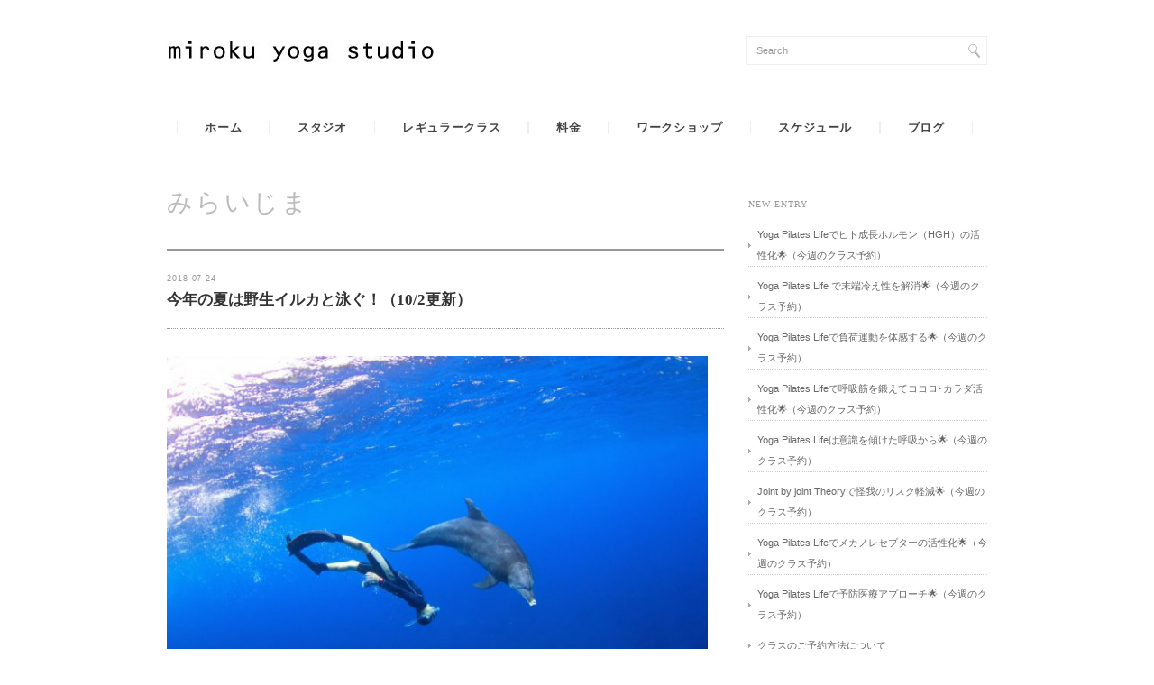

--- FILE ---
content_type: text/html; charset=UTF-8
request_url: http://mirokuyoga.com/archives/tag/miraijima
body_size: 72579
content:
<!DOCTYPE html PUBLIC "-//W3C//DTD XHTML 1.0 Transitional//EN" "http://www.w3.org/TR/xhtml1/DTD/xhtml1-transitional.dtd">
<html xmlns="http://www.w3.org/1999/xhtml" lang="ja">
<head profile="http://gmpg.org/xfn/11">
<meta http-equiv="Content-Type" content="text/html; charset=UTF-8" />
<meta http-equiv="content-style-type" content="text/css" />
<meta http-equiv="content-script-type" content="text/javascript" />
<meta name="description" content="みらいじま - 千葉県佐倉市弥勒町のヨガピラティススタジオ" />
<title>みらいじま - 千葉県佐倉市のヨガピラティススタジオ｜miroku yoga studio｜ミロクヨガスタジオ｜</title>
<link rel="stylesheet" href="http://mirokuyoga.com/site/wp-content/themes/songforheaven2/style.css" type="text/css" media="screen, print" />
<link rel="alternate" type="application/atom+xml" title="千葉県佐倉市のヨガピラティススタジオ｜miroku yoga studio｜ミロクヨガスタジオ｜ Atom Feed" href="http://mirokuyoga.com/feed/atom" />
<link rel="alternate" type="application/rss+xml" title="千葉県佐倉市のヨガピラティススタジオ｜miroku yoga studio｜ミロクヨガスタジオ｜ RSS Feed" href="http://mirokuyoga.com/feed" />
<link rel="pingback" href="http://mirokuyoga.com/site/xmlrpc.php" />
<meta name='robots' content='max-image-preview:large' />
	<style>img:is([sizes="auto" i], [sizes^="auto," i]) { contain-intrinsic-size: 3000px 1500px }</style>
	<link rel='dns-prefetch' href='//ajax.googleapis.com' />
<script type="text/javascript">
/* <![CDATA[ */
window._wpemojiSettings = {"baseUrl":"https:\/\/s.w.org\/images\/core\/emoji\/16.0.1\/72x72\/","ext":".png","svgUrl":"https:\/\/s.w.org\/images\/core\/emoji\/16.0.1\/svg\/","svgExt":".svg","source":{"concatemoji":"http:\/\/mirokuyoga.com\/site\/wp-includes\/js\/wp-emoji-release.min.js?ver=6.8.3"}};
/*! This file is auto-generated */
!function(s,n){var o,i,e;function c(e){try{var t={supportTests:e,timestamp:(new Date).valueOf()};sessionStorage.setItem(o,JSON.stringify(t))}catch(e){}}function p(e,t,n){e.clearRect(0,0,e.canvas.width,e.canvas.height),e.fillText(t,0,0);var t=new Uint32Array(e.getImageData(0,0,e.canvas.width,e.canvas.height).data),a=(e.clearRect(0,0,e.canvas.width,e.canvas.height),e.fillText(n,0,0),new Uint32Array(e.getImageData(0,0,e.canvas.width,e.canvas.height).data));return t.every(function(e,t){return e===a[t]})}function u(e,t){e.clearRect(0,0,e.canvas.width,e.canvas.height),e.fillText(t,0,0);for(var n=e.getImageData(16,16,1,1),a=0;a<n.data.length;a++)if(0!==n.data[a])return!1;return!0}function f(e,t,n,a){switch(t){case"flag":return n(e,"\ud83c\udff3\ufe0f\u200d\u26a7\ufe0f","\ud83c\udff3\ufe0f\u200b\u26a7\ufe0f")?!1:!n(e,"\ud83c\udde8\ud83c\uddf6","\ud83c\udde8\u200b\ud83c\uddf6")&&!n(e,"\ud83c\udff4\udb40\udc67\udb40\udc62\udb40\udc65\udb40\udc6e\udb40\udc67\udb40\udc7f","\ud83c\udff4\u200b\udb40\udc67\u200b\udb40\udc62\u200b\udb40\udc65\u200b\udb40\udc6e\u200b\udb40\udc67\u200b\udb40\udc7f");case"emoji":return!a(e,"\ud83e\udedf")}return!1}function g(e,t,n,a){var r="undefined"!=typeof WorkerGlobalScope&&self instanceof WorkerGlobalScope?new OffscreenCanvas(300,150):s.createElement("canvas"),o=r.getContext("2d",{willReadFrequently:!0}),i=(o.textBaseline="top",o.font="600 32px Arial",{});return e.forEach(function(e){i[e]=t(o,e,n,a)}),i}function t(e){var t=s.createElement("script");t.src=e,t.defer=!0,s.head.appendChild(t)}"undefined"!=typeof Promise&&(o="wpEmojiSettingsSupports",i=["flag","emoji"],n.supports={everything:!0,everythingExceptFlag:!0},e=new Promise(function(e){s.addEventListener("DOMContentLoaded",e,{once:!0})}),new Promise(function(t){var n=function(){try{var e=JSON.parse(sessionStorage.getItem(o));if("object"==typeof e&&"number"==typeof e.timestamp&&(new Date).valueOf()<e.timestamp+604800&&"object"==typeof e.supportTests)return e.supportTests}catch(e){}return null}();if(!n){if("undefined"!=typeof Worker&&"undefined"!=typeof OffscreenCanvas&&"undefined"!=typeof URL&&URL.createObjectURL&&"undefined"!=typeof Blob)try{var e="postMessage("+g.toString()+"("+[JSON.stringify(i),f.toString(),p.toString(),u.toString()].join(",")+"));",a=new Blob([e],{type:"text/javascript"}),r=new Worker(URL.createObjectURL(a),{name:"wpTestEmojiSupports"});return void(r.onmessage=function(e){c(n=e.data),r.terminate(),t(n)})}catch(e){}c(n=g(i,f,p,u))}t(n)}).then(function(e){for(var t in e)n.supports[t]=e[t],n.supports.everything=n.supports.everything&&n.supports[t],"flag"!==t&&(n.supports.everythingExceptFlag=n.supports.everythingExceptFlag&&n.supports[t]);n.supports.everythingExceptFlag=n.supports.everythingExceptFlag&&!n.supports.flag,n.DOMReady=!1,n.readyCallback=function(){n.DOMReady=!0}}).then(function(){return e}).then(function(){var e;n.supports.everything||(n.readyCallback(),(e=n.source||{}).concatemoji?t(e.concatemoji):e.wpemoji&&e.twemoji&&(t(e.twemoji),t(e.wpemoji)))}))}((window,document),window._wpemojiSettings);
/* ]]> */
</script>
	<style type="text/css">
	img.wp-smiley,
	img.emoji {
		display: inline !important;
		border: none !important;
		box-shadow: none !important;
		height: 1em !important;
		width: 1em !important;
		margin: 0 0.07em !important;
		vertical-align: -0.1em !important;
		background: none !important;
		padding: 0 !important;
	}
	</style>
	<script type="text/javascript" src="http://ajax.googleapis.com/ajax/libs/jquery/1.7.1/jquery.min.js?ver=1.7.1" id="jquery-js"></script>
<link rel="https://api.w.org/" href="http://mirokuyoga.com/wp-json/" /><link rel="alternate" title="JSON" type="application/json" href="http://mirokuyoga.com/wp-json/wp/v2/tags/13" /><script type="text/javascript" src="http://mirokuyoga.com/site/wp-content/themes/songforheaven2/js/smoothscroll.js"></script>
<script type="text/javascript" src="http://mirokuyoga.com/site/wp-content/themes/songforheaven2/js/scrolltopcontrol.js"></script>
<script src="http://mirokuyoga.com/site/wp-content/themes/songforheaven2/js/jquery.cycle.all.js" type="text/javascript"></script>
<script type="text/javascript">
	$().ready(function() {
		$(document).ready(
			function(){
				$("a img").hover(function(){
				$(this).fadeTo(200, 0.5);
			},function(){
				$(this).fadeTo(300, 1.0);
			});
		});

		$('#slide').cycle({
		fx:'fade', timeout:8000, speed:6000, delay:150, random:0
		});
		$('#slide2').after('<div id="slidepager" class="clear">').cycle({ 
		fx: 'scrollLeft', speed:600, timeout:4000, pager:'#slidepager', pause:1, cleartype:true
		});		
		$('#slide3').after('<div id="slidepager" class="clear">').cycle({ 
		fx: 'scrollLeft', speed:600, timeout:4000, pager:'#slidepager', pause:1, cleartype:true
		});		
		$('#slide4').after('<div id="slidepager" class="clear">').cycle({ 
		fx: 'scrollLeft', speed:600, timeout:4000, pager:'#slidepager', pause:1, cleartype:true
		});		
	});	
</script>
</head>

<body class="archive tag tag-miraijima tag-13 wp-theme-songforheaven2">


<!-- ヘッダー -->
<div id="header">

<!-- ヘッダー中身 -->    
<div class="header-inner">

<!-- ロゴ -->
<div class="logo">
<h1><a href="http://mirokuyoga.com" title="千葉県佐倉市のヨガピラティススタジオ｜miroku yoga studio｜ミロクヨガスタジオ｜"><img src="http://mirokuyoga.com/site/wp-content/uploads/2013/04/b6d443ad08fb065f912f935f1948d291-300x25.jpg" alt="千葉県佐倉市のヨガピラティススタジオ｜miroku yoga studio｜ミロクヨガスタジオ｜"/></a></h1>
</div>
<!-- / ロゴ -->

<!-- サーチ -->
<div class="contact">
<div class="search">
<form method="get" id="searchform" action="http://mirokuyoga.com">
<fieldset>
<input name="s" type="text" onfocus="if(this.value=='Search') this.value='';" onblur="if(this.value=='') this.value='Search';" value="Search" />
<button type="submit"></button>
</fieldset>
</form>
</div></div>
<!-- / サーチ -->  

</div>    
<!-- / ヘッダー中身 -->    

</div>    
<!-- / ヘッダー -->    
<div class="clear"></div>

<!-- トップナビゲーション -->
<div id="nav">
<!--[if IE 8 ]><div style="margin-top:-24px"></div><![endif]-->
<ul id="topnav">
<li><div class="menu-topnav-container"><ul id="menu-topnav" class="menu"><li id="menu-item-16" class="menu-item menu-item-type-custom menu-item-object-custom menu-item-home menu-item-16"><a href="http://mirokuyoga.com">ホーム</a></li>
<li id="menu-item-18" class="menu-item menu-item-type-post_type menu-item-object-page menu-item-18"><a href="http://mirokuyoga.com/abou">スタジオ</a></li>
<li id="menu-item-17" class="menu-item menu-item-type-post_type menu-item-object-page menu-item-17"><a href="http://mirokuyoga.com/yogaclass">レギュラークラス</a></li>
<li id="menu-item-4199" class="menu-item menu-item-type-post_type menu-item-object-page menu-item-4199"><a href="http://mirokuyoga.com/price">料金</a></li>
<li id="menu-item-21" class="menu-item menu-item-type-taxonomy menu-item-object-category menu-item-21"><a href="http://mirokuyoga.com/archives/category/gallery">ワークショップ</a></li>
<li id="menu-item-19" class="menu-item menu-item-type-post_type menu-item-object-page menu-item-19"><a href="http://mirokuyoga.com/schedule">スケジュール</a></li>
<li id="menu-item-20" class="menu-item menu-item-type-taxonomy menu-item-object-category menu-item-20"><a href="http://mirokuyoga.com/archives/category/blog">ブログ</a></li>
</ul></div></li>
</ul>
</div>
<!-- / トップナビゲーション -->
<div class="clear"></div>  

<!-- 全体warapper -->
<div id="wrapper">

<!-- メインwrap -->
<div id="main-wrap">

<!-- メインカラム -->
<div id="main-single">

<!-- 投稿が存在するかを確認する条件文 -->

<!-- 投稿一覧の最初を取得 -->

<!-- カテゴリーアーカイブの場合 -->
<h2 class="pagetitle">みらいじま</h2>

<!-- 日別アーカイブの場合 -->
<!-- / 投稿一覧の最初 -->

<!-- 投稿ループ -->

<h3 class="blog-title" id="post-6182"><div id="date">2018-07-24</div><a href="http://mirokuyoga.com/archives/6182">今年の夏は野生イルカと泳ぐ！（10/2更新）</a></h3>

<p><a href="http://mirokuyoga.com/site/wp-content/uploads/2017/08/82374cb0550ef08cbf3ad13a01d58422-1024x682.jpg"><img fetchpriority="high" decoding="async" src="http://mirokuyoga.com/site/wp-content/uploads/2017/08/82374cb0550ef08cbf3ad13a01d58422-1024x682-1024x682.jpg" alt="" width="600" height="400" class="alignnone size-large wp-image-5313" srcset="http://mirokuyoga.com/site/wp-content/uploads/2017/08/82374cb0550ef08cbf3ad13a01d58422-1024x682.jpg 1024w, http://mirokuyoga.com/site/wp-content/uploads/2017/08/82374cb0550ef08cbf3ad13a01d58422-1024x682-300x200.jpg 300w, http://mirokuyoga.com/site/wp-content/uploads/2017/08/82374cb0550ef08cbf3ad13a01d58422-1024x682-768x512.jpg 768w, http://mirokuyoga.com/site/wp-content/uploads/2017/08/82374cb0550ef08cbf3ad13a01d58422-1024x682-618x412.jpg 618w" sizes="(max-width: 600px) 100vw, 600px" /></a><br />
（写真はマエカケと泳ぐ僕です）</p>
<p><strong>今年のプログラムは全て終了しました。</strong></p>
<p>皆さん今年の夏のスケジュールはもう決まりましたか？</p>
<p>夏は短くあっという間に過ぎ去っていきます！</p>
<p>海へ山へ最高のシーズンは1ヶ月しかありません。</p>
<p>まだ夏のスケジュールが決まっていない貴方に今日は僕がボランティアとして活動している<br />
「NPO法人みらいじま」の紹介をさせていただきます。</p>
<p><a href="http://mirokuyoga.com/site/wp-content/uploads/2013/08/2013_08_14-0136-35-1024x5971.jpg"><img decoding="async" src="http://mirokuyoga.com/site/wp-content/uploads/2013/08/2013_08_14-0136-35-1024x5971.jpg" alt="" width="600" height="400" class="alignnone size-full wp-image-690" /></a><br />
（写真は御蔵島のたりぼたカーブより御蔵の海と三宅島）</p>
<p>東京から南へ直線距離200キロに位置する伊豆七島の御蔵島は周囲16キロの小さな島に野生イルカの住む豊かな海とオオミズナギドリが繁殖する巨樹の森が存在しています。</p>
<p><a href="http://mirokuyoga.com/site/wp-content/uploads/2014/07/4f76857837c8fbd0fbb2407a9054fd1d.jpg"><img decoding="async" src="http://mirokuyoga.com/site/wp-content/uploads/2014/07/4f76857837c8fbd0fbb2407a9054fd1d.jpg" alt="HP撮影ブログ-026" width="600" height="300" class="alignnone size-full wp-image-2010" srcset="http://mirokuyoga.com/site/wp-content/uploads/2014/07/4f76857837c8fbd0fbb2407a9054fd1d.jpg 945w, http://mirokuyoga.com/site/wp-content/uploads/2014/07/4f76857837c8fbd0fbb2407a9054fd1d-300x150.jpg 300w, http://mirokuyoga.com/site/wp-content/uploads/2014/07/4f76857837c8fbd0fbb2407a9054fd1d-618x309.jpg 618w" sizes="(max-width: 600px) 100vw, 600px" /></a><br />
（かめりあ丸より朝焼けの御蔵島）</p>
<p>島民は約300人、イルカが120頭、オオミズナギドリが80万羽繁殖する御蔵島はイルカで有名ですが実は巨樹と鳥の島でもあります。</p>
<p>コンビニありません！信号機ありません！自転車ありません！？</p>
<p><a href="http://mirokuyoga.com/site/wp-content/uploads/2014/07/36f741503816e009a8b564ae934ff4e9.jpg"><img loading="lazy" decoding="async" src="http://mirokuyoga.com/site/wp-content/uploads/2014/07/36f741503816e009a8b564ae934ff4e9-1024x682.jpg" alt="HP撮影ブログ-022" width="600" height="400" class="alignnone size-large wp-image-2004" srcset="http://mirokuyoga.com/site/wp-content/uploads/2014/07/36f741503816e009a8b564ae934ff4e9-1024x682.jpg 1024w, http://mirokuyoga.com/site/wp-content/uploads/2014/07/36f741503816e009a8b564ae934ff4e9-300x200.jpg 300w, http://mirokuyoga.com/site/wp-content/uploads/2014/07/36f741503816e009a8b564ae934ff4e9-618x412.jpg 618w" sizes="auto, (max-width: 600px) 100vw, 600px" /></a></p>
<p>水が豊かな森には巨樹が育ちその麓にはオオミズナギドリが繁殖しています。<br />
オオミズナギドリは海から持ち帰った栄養を島へと運び大地を潤し巨樹を育みます。<br />
巨樹はオオミズナギドリに繁殖する場所を提供し雨は大地の恵みを海へ運びます。<br />
海へと運ばれた恵みは小さなプランクトンを育みそして魚達やイルカ達を育んでいます。<br />
そんな一連のエネルギーの流れを見ることが出来るのが御蔵島です。</p>
<p><a href="http://mirokuyoga.com/site/wp-content/uploads/2013/10/2013_09_07-006-1024x6821.jpg"><img loading="lazy" decoding="async" src="http://mirokuyoga.com/site/wp-content/uploads/2013/10/2013_09_07-006-1024x6821.jpg" alt="" width="600" height="400" class="alignnone size-full wp-image-855" srcset="http://mirokuyoga.com/site/wp-content/uploads/2013/10/2013_09_07-006-1024x6821.jpg 1024w, http://mirokuyoga.com/site/wp-content/uploads/2013/10/2013_09_07-006-1024x6821-300x199.jpg 300w, http://mirokuyoga.com/site/wp-content/uploads/2013/10/2013_09_07-006-1024x6821-618x411.jpg 618w" sizes="auto, (max-width: 600px) 100vw, 600px" /></a></p>
<p>御蔵島には、イルカ、オオミズナギドリ、巨樹と世界遺産に匹敵する自然がそこに存在しています！</p>
<p>そんな御蔵島を舞台に野生イルカと泳ぐ体感型の環境教育プラグラムを開催しているのが「NPO法人みらいじま」です。<br />
「NPO法人みらいじま」は、ボランティアにより運営されており子供から大人まで幅広い年代を対象にプラグラムが組まれております。</p>
<p><a href="http://mirokuyoga.com/site/wp-content/uploads/2013/08/2013_08_14-0146-35.jpg"><img loading="lazy" decoding="async" src="http://mirokuyoga.com/site/wp-content/uploads/2013/08/2013_08_14-0146-35-1024x597.jpg" alt="OLYMPUS DIGITAL CAMERA" width="619" height="350" class="alignnone size-large wp-image-672" /></a></p>
<p>運営方針は、シンプルに如何に環境に負荷が少なくめいっぱい楽しめるかを考えながら最低限のルールのもとで活動を行っております。</p>
<p>宿泊施設は村営バンガローになりますので快適性については保証できません。</p>
<p>ご飯はスタッフと参加者が一緒に作ります。</p>
<p>食材は本島から持参するので最低限のキャンプご飯になります。</p>
<p>食材を持参するのは島に購入出来るお店が２軒しかない為です。</p>
<p>今年は7月中旬から9月までプログラムが組まれておりまだまだ参加者を募集しております。</p>
<p>僕が参加する回では希望者がいれば高台から海を眺めながら朝ヨガや夕焼けヨガを行うこともあります。</p>
<p><a href="http://mirokuyoga.com/site/wp-content/uploads/2013/04/2013_03_05-005.jpg"><img loading="lazy" decoding="async" src="http://mirokuyoga.com/site/wp-content/uploads/2013/04/2013_03_05-005.jpg" alt="2013_03_05-005" width="619" height="350" class="alignnone size-full wp-image-47" srcset="http://mirokuyoga.com/site/wp-content/uploads/2013/04/2013_03_05-005.jpg 619w, http://mirokuyoga.com/site/wp-content/uploads/2013/04/2013_03_05-005-300x169.jpg 300w, http://mirokuyoga.com/site/wp-content/uploads/2013/04/2013_03_05-005-618x349.jpg 618w" sizes="auto, (max-width: 619px) 100vw, 619px" /></a></p>
<p>今年の夏はグランブルーの海で野生イルカと一緒に泳いでみませんか！</p>
<p>そこに行かなければ体感できない大自然が皆さまをお待ちしております。</p>
<p><a href="http://mirokuyoga.com/site/wp-content/uploads/2014/07/b49f13ae8798fe22a069c5eb330d630c.jpg"><img loading="lazy" decoding="async" src="http://mirokuyoga.com/site/wp-content/uploads/2014/07/b49f13ae8798fe22a069c5eb330d630c.jpg" alt="HP撮影ブログ-027" width="600" height="300" class="alignnone size-full wp-image-2013" srcset="http://mirokuyoga.com/site/wp-content/uploads/2014/07/b49f13ae8798fe22a069c5eb330d630c.jpg 945w, http://mirokuyoga.com/site/wp-content/uploads/2014/07/b49f13ae8798fe22a069c5eb330d630c-300x150.jpg 300w, http://mirokuyoga.com/site/wp-content/uploads/2014/07/b49f13ae8798fe22a069c5eb330d630c-618x309.jpg 618w" sizes="auto, (max-width: 600px) 100vw, 600px" /></a><br />
（一日の終わりを見つめる大切な時間。グリーンフラッシュが見えることも！）</p>
<p>プログラム日程等の詳細は「NPO法人みらいじま」のホームページをご確認してください。</p>
<p>NPO法人みらいじまHP：<a href="http://www.miraijima.org/">http://www.miraijima.org/</a></p>
<p>&nbsp;</p>

<div id="blog-foot">
Tags:<a href="http://mirokuyoga.com/archives/tag/miraijima" rel="tag">みらいじま</a><br /> Posted in <a href="http://mirokuyoga.com/archives/category/info" rel="category tag">おしらせ</a>, <a href="http://mirokuyoga.com/archives/category/photo" rel="category tag">フォト</a>, <a href="http://mirokuyoga.com/archives/category/blog" rel="category tag">ブログ</a> |   <span>Comments Closed</span></div>

<p style="margin-bottom:50px">　</p>


<h3 class="blog-title" id="post-1995"><div id="date">2014-07-04</div><a href="http://mirokuyoga.com/archives/1995">今年の夏は野生イルカと泳いでみませんか！</a></h3>

<p><a href="http://mirokuyoga.com/site/wp-content/uploads/2013/08/2013_08_14-0136-35-1024x5971.jpg"><img loading="lazy" decoding="async" src="http://mirokuyoga.com/site/wp-content/uploads/2013/08/2013_08_14-0136-35-1024x5971.jpg" alt="" width="600" height="400" class="alignnone size-full wp-image-690" /></a><br />
（写真は御蔵島のたりぼたカーブより御蔵の海と三宅島）</p>
<p>皆さん今年の夏のスケジュールはもう決まりましたか？</p>
<p>夏は短くあっという間に過ぎ去っていきます！</p>
<p>海へ山へ最高のシーズンは1ヶ月しかありません。</p>
<p>まだ夏のスケジュールが決まっていない人に今日は<br />
僕がボランティアとして活動している<br />
「NPO法人みらいじま」の紹介をさせていただきます。</p>
<p>東京から南へ直線距離200キロに位置する伊豆七島の御蔵島は<br />
周囲16キロの小さな島に野生イルカの住む豊かな海と<br />
オオミズナギドリが繁殖する巨樹の森が存在しています。</p>
<p><a href="http://mirokuyoga.com/site/wp-content/uploads/2014/07/4f76857837c8fbd0fbb2407a9054fd1d.jpg"><img loading="lazy" decoding="async" src="http://mirokuyoga.com/site/wp-content/uploads/2014/07/4f76857837c8fbd0fbb2407a9054fd1d.jpg" alt="HP撮影ブログ-026" width="600" height="300" class="alignnone size-full wp-image-2010" srcset="http://mirokuyoga.com/site/wp-content/uploads/2014/07/4f76857837c8fbd0fbb2407a9054fd1d.jpg 945w, http://mirokuyoga.com/site/wp-content/uploads/2014/07/4f76857837c8fbd0fbb2407a9054fd1d-300x150.jpg 300w, http://mirokuyoga.com/site/wp-content/uploads/2014/07/4f76857837c8fbd0fbb2407a9054fd1d-618x309.jpg 618w" sizes="auto, (max-width: 600px) 100vw, 600px" /></a><br />
（かめりあ丸より朝焼けの御蔵島）</p>
<p>島民は約300人、イルカが120頭、オオミズナギドリが80万羽繁殖する御蔵島は<br />
イルカで有名ですが実は巨樹と鳥の島でもあります。</p>
<p><a href="http://mirokuyoga.com/site/wp-content/uploads/2014/07/36f741503816e009a8b564ae934ff4e9.jpg"><img loading="lazy" decoding="async" src="http://mirokuyoga.com/site/wp-content/uploads/2014/07/36f741503816e009a8b564ae934ff4e9-1024x682.jpg" alt="HP撮影ブログ-022" width="600" height="400" class="alignnone size-large wp-image-2004" srcset="http://mirokuyoga.com/site/wp-content/uploads/2014/07/36f741503816e009a8b564ae934ff4e9-1024x682.jpg 1024w, http://mirokuyoga.com/site/wp-content/uploads/2014/07/36f741503816e009a8b564ae934ff4e9-300x200.jpg 300w, http://mirokuyoga.com/site/wp-content/uploads/2014/07/36f741503816e009a8b564ae934ff4e9-618x412.jpg 618w" sizes="auto, (max-width: 600px) 100vw, 600px" /></a></p>
<p>水が豊かな森には巨樹が育ちその麓にはオオミズナギドリが繁殖しています。<br />
オオミズナギドリは海から持ち帰った栄養を島へと運び大地を潤し巨樹を育みます。<br />
巨樹はオオミズナギドリに繁殖する場所を提供し雨は大地の恵みを海へ運びます。<br />
海へと運ばれた恵みは小さなプランクトンを育みそして魚達やイルカ達を育んでいます。<br />
そんな一連のエネルギーの流れを見ることが出来るのが御蔵島です。</p>
<p><a href="http://mirokuyoga.com/site/wp-content/uploads/2013/10/2013_09_07-006-1024x6821.jpg"><img loading="lazy" decoding="async" src="http://mirokuyoga.com/site/wp-content/uploads/2013/10/2013_09_07-006-1024x6821.jpg" alt="" width="600" height="400" class="alignnone size-full wp-image-855" srcset="http://mirokuyoga.com/site/wp-content/uploads/2013/10/2013_09_07-006-1024x6821.jpg 1024w, http://mirokuyoga.com/site/wp-content/uploads/2013/10/2013_09_07-006-1024x6821-300x199.jpg 300w, http://mirokuyoga.com/site/wp-content/uploads/2013/10/2013_09_07-006-1024x6821-618x411.jpg 618w" sizes="auto, (max-width: 600px) 100vw, 600px" /></a></p>
<p>御蔵島には、イルカ、オオミズナギドリ、巨樹と世界遺産に匹敵する自然がそこに存在しています！</p>
<p>そんな御蔵島を舞台に野生イルカと泳ぐ体感型の環境教育プラグラムを<br />
開催しているのが「NPO法人みらいじま」です。<br />
「NPO法人みらいじま」は、ボランティアにより運営されており<br />
子供から大人まで幅広い年代を対象にプラグラムが組まれております。</p>
<p><a href="http://mirokuyoga.com/site/wp-content/uploads/2013/08/2013_08_14-0146-35.jpg"><img loading="lazy" decoding="async" src="http://mirokuyoga.com/site/wp-content/uploads/2013/08/2013_08_14-0146-35-1024x597.jpg" alt="OLYMPUS DIGITAL CAMERA" width="619" height="350" class="alignnone size-large wp-image-672" /></a></p>
<p>運営方針は、シンプルに如何に環境に負荷が少なくめいっぱい楽しめるかを考えながら<br />
最低限のルールのもとで活動を行っております。</p>
<p>今年は7月後半から8月までプログラムが組まれており<br />
まだまだ参加者を募集しております。</p>
<p>僕が参加する回では希望者がいれば高台から海を眺めながら朝ヨガや夕焼けヨガを行うこともあります。</p>
<p><a href="http://mirokuyoga.com/site/wp-content/uploads/2013/04/2013_03_05-005.jpg"><img loading="lazy" decoding="async" src="http://mirokuyoga.com/site/wp-content/uploads/2013/04/2013_03_05-005.jpg" alt="2013_03_05-005" width="619" height="350" class="alignnone size-full wp-image-47" srcset="http://mirokuyoga.com/site/wp-content/uploads/2013/04/2013_03_05-005.jpg 619w, http://mirokuyoga.com/site/wp-content/uploads/2013/04/2013_03_05-005-300x169.jpg 300w, http://mirokuyoga.com/site/wp-content/uploads/2013/04/2013_03_05-005-618x349.jpg 618w" sizes="auto, (max-width: 619px) 100vw, 619px" /></a></p>
<p>今年の夏はグランブルーの海で野生イルカと一緒に泳いでみませんか！</p>
<p>そこに行かなければ体感できない大自然が皆さまをお待ちしております。</p>
<p><a href="http://mirokuyoga.com/site/wp-content/uploads/2014/07/b49f13ae8798fe22a069c5eb330d630c.jpg"><img loading="lazy" decoding="async" src="http://mirokuyoga.com/site/wp-content/uploads/2014/07/b49f13ae8798fe22a069c5eb330d630c.jpg" alt="HP撮影ブログ-027" width="600" height="300" class="alignnone size-full wp-image-2013" srcset="http://mirokuyoga.com/site/wp-content/uploads/2014/07/b49f13ae8798fe22a069c5eb330d630c.jpg 945w, http://mirokuyoga.com/site/wp-content/uploads/2014/07/b49f13ae8798fe22a069c5eb330d630c-300x150.jpg 300w, http://mirokuyoga.com/site/wp-content/uploads/2014/07/b49f13ae8798fe22a069c5eb330d630c-618x309.jpg 618w" sizes="auto, (max-width: 600px) 100vw, 600px" /></a><br />
（一日の終わりを見つめる大切な時間。グリーンフラッシュが見えることも！）</p>
<p>詳細は「NPO法人みらいじま」のホームページをご確認してください。</p>
<p>NPO法人みらいじまHP：<a href="http://www.miraijima.org/">http://www.miraijima.org/</a></p>
<p>&nbsp;</p>

<div id="blog-foot">
Tags:<a href="http://mirokuyoga.com/archives/tag/miraijima" rel="tag">みらいじま</a><br /> Posted in <a href="http://mirokuyoga.com/archives/category/info" rel="category tag">おしらせ</a>, <a href="http://mirokuyoga.com/archives/category/photo" rel="category tag">フォト</a>, <a href="http://mirokuyoga.com/archives/category/blog" rel="category tag">ブログ</a> |   <span>Comments Closed</span></div>

<p style="margin-bottom:50px">　</p>


<h3 class="blog-title" id="post-665"><div id="date">2013-08-19</div><a href="http://mirokuyoga.com/archives/665">イルカ達と泳ぐことがヨガとの出会い　　　（今週のクラス）</a></h3>

<p><a href="http://mirokuyoga.com/site/wp-content/uploads/2013/08/2013_08_14-0136-35.jpg"><img loading="lazy" decoding="async" src="http://mirokuyoga.com/site/wp-content/uploads/2013/08/2013_08_14-0136-35-1024x597.jpg" alt="OLYMPUS DIGITAL CAMERA" width="600" height="350" class="alignnone size-large wp-image-669" srcset="http://mirokuyoga.com/site/wp-content/uploads/2013/08/2013_08_14-0136-35-1024x597.jpg 1024w, http://mirokuyoga.com/site/wp-content/uploads/2013/08/2013_08_14-0136-35-300x175.jpg 300w, http://mirokuyoga.com/site/wp-content/uploads/2013/08/2013_08_14-0136-35-618x360.jpg 618w, http://mirokuyoga.com/site/wp-content/uploads/2013/08/2013_08_14-0136-35.jpg 1181w" sizes="auto, (max-width: 600px) 100vw, 600px" /></a></p>
<p>8月の御蔵島は黒潮ど真ん中!</p>
<p>水温は28℃!</p>
<p>あったかい。</p>
<p>波は穏やかで海の中はグランブルーの世界が広がっていました。</p>
<p>久しぶりに良いコンディション。</p>
<p>東京から直線距離で200kmの小さな御蔵島で「NPO法人みらいじま」の<br />
ボランティア活動でイルカ達と泳いできました。</p>
<p>御蔵島のイルカは野生のイルカ達で餌付けは行われていません。</p>
<p>イルカ達は島の周りで繁殖を行い通年生息しています。</p>
<p>御蔵島ではイルカ達と共存するためにいくつかのルールが決まっています。<br />
主な決まりごとはこんな感じです。</p>
<p>１．イルカに触らない。触ろうとしない。<br />
２．イルカに餌を与えない。<br />
３．スキューバーダイビングでイルカに接近しない。</p>
<p>イルカと泳ぐ時間は2時間程度でエントリーは8回までとなっています。<br />
1日に出る船の数も決まっておりイルカ達に出来るだけストレスを<br />
与えないように配慮が行われています。</p>
<p>そんな御蔵の人達の配慮で今回も野生のイルカ達と泳ぐ事が出来ました。</p>
<p>イルカスイムは港から小さな船で島の周りを回りながらイルカ達を探します。<br />
会えるときは出港してから5分でイルカ達に遭遇することも。<br />
船はイルカ達が泳いで来る前方に停まり船頭さん合図で足から静かに入水します。</p>
<p>太陽の光が差し込むグランブルーの海の中からイルカ達が目の前に姿を現します。</p>
<p>こんな感じで。</p>
<p><a href="http://mirokuyoga.com/site/wp-content/uploads/2013/08/2013_08_14-0146-35.jpg"><img loading="lazy" decoding="async" src="http://mirokuyoga.com/site/wp-content/uploads/2013/08/2013_08_14-0146-35-1024x597.jpg" alt="OLYMPUS DIGITAL CAMERA" width="600" height="350" class="alignnone size-large wp-image-672" srcset="http://mirokuyoga.com/site/wp-content/uploads/2013/08/2013_08_14-0146-35-1024x597.jpg 1024w, http://mirokuyoga.com/site/wp-content/uploads/2013/08/2013_08_14-0146-35-300x175.jpg 300w, http://mirokuyoga.com/site/wp-content/uploads/2013/08/2013_08_14-0146-35-618x360.jpg 618w, http://mirokuyoga.com/site/wp-content/uploads/2013/08/2013_08_14-0146-35.jpg 1181w" sizes="auto, (max-width: 600px) 100vw, 600px" /></a></p>
<p>御蔵島のイルカ達は機嫌が良いときは人の周りをクルクル回ったり<br />
カメラを覗き込んだり一緒に回転したりする事もあります。</p>
<p>参加者からは「この子達は野生のイルカ？」</p>
<p>首を傾げる参加者も？</p>
<p>これが機嫌が良いときの御蔵島のイルカ達なんです。</p>
<p>でもこれが普通て事はなくて日中の多くはお昼ねタイム中で人の前を素通り～｡｡｡</p>
<p><a href="http://mirokuyoga.com/site/wp-content/uploads/2013/08/2013_08_14-0156-35.jpg"><img loading="lazy" decoding="async" src="http://mirokuyoga.com/site/wp-content/uploads/2013/08/2013_08_14-0156-35-1024x597.jpg" alt="OLYMPUS DIGITAL CAMERA" width="600" height="350" class="alignnone size-large wp-image-676" srcset="http://mirokuyoga.com/site/wp-content/uploads/2013/08/2013_08_14-0156-35-1024x597.jpg 1024w, http://mirokuyoga.com/site/wp-content/uploads/2013/08/2013_08_14-0156-35-300x175.jpg 300w, http://mirokuyoga.com/site/wp-content/uploads/2013/08/2013_08_14-0156-35-618x360.jpg 618w, http://mirokuyoga.com/site/wp-content/uploads/2013/08/2013_08_14-0156-35.jpg 1181w" sizes="auto, (max-width: 600px) 100vw, 600px" /></a></p>
<p>野生のイルカ達は人と泳ぐ為にここにいる訳ではないのです。</p>
<p>彼らはここで子供を生み餌を食べて睡眠して生活しているのです。</p>
<p>そんな彼らの生活圏に半年間ほぼ毎日人が割り込んでいるので<br />
お昼ね中は静かに見守ることも大切。</p>
<p>遊ばないから･･･。</p>
<p>ではなく東京から200kmの小さな島で野生のイルカ達と同じ空間で泳げる<br />
素晴らしさを体感できるだけで十分なんだと感じることが出来たらな<br />
嬉しいです。</p>
<p>僕がヨガを始めたきっかけはこの御蔵島のイルカ達ともっと気持ちよく<br />
泳ぐ為にはどうしたら良いかと考えたらヨガにたどり着きました。</p>
<p>御蔵島でのイルカスイムはスキンダイビングで行います。<br />
重たいボンベを背負ってのダイビングではありません。<br />
自分の一呼吸で潜りイルカ達と接することとなります。</p>
<p>ヨガの呼吸と瞑想から心穏やかに<br />
そして脳がクリアーになると<br />
少しずつ呼吸を長く止めることが可能に。</p>
<p>ヨガをはじめてからは静かな泳ぎでゆったりイルカ達に近づける様にもなりました。<br />
焦ることはなくて、そのまんまでイルカ達に会いに行く。<br />
それだけで十分なんです。</p>
<p>僕が参加した回では希望があれば外ヨガを行っています。<br />
今回は夕暮れ時に山を背に天空には月を目の前に海を眺めながらヨガを行いました。<br />
太陽が沈み少しずつ夜のとばりが降りてくる時間帯に目を閉じて自分の呼吸に意識を傾ける時間。<br />
御蔵島の風、匂い、温度、カツオドリの声を感じながら行う外ヨガは確実に気持ちよい!</p>
<p>この気持ちよさをスタジオに通ってくださる皆さんにも体感してもらいたい。</p>
<p>来年はミロクヨガスタジオで御蔵島ヨガリトリートが企画できたらなと検討しております。</p>
<p>今週のクラスは予定通り開催です。</p>
<p>8/20 (火曜日)　14：00～ハタヨガ、18：45～リラヨガ<br />
8/21 (水曜日)　10：00～リラヨガ、18：45～陰ヨガ<br />
8/22 (木曜日)　10：00～ハタヨガ、14：00～陰ヨガ<br />
8/23 (金曜日)　10：00～リラヨガ、18：45～ハタヨガ<br />
8/24 (土曜日)　 8：15～ハタヨガ、10：00～陰ヨガ</p>
<p>皆さまのお越しをお待ちしております。</p>

<div id="blog-foot">
Tags:<a href="http://mirokuyoga.com/archives/tag/miraijima" rel="tag">みらいじま</a><br /> Posted in <a href="http://mirokuyoga.com/archives/category/info" rel="category tag">おしらせ</a>, <a href="http://mirokuyoga.com/archives/category/photo" rel="category tag">フォト</a>, <a href="http://mirokuyoga.com/archives/category/blog" rel="category tag">ブログ</a> |   <span>Comments Closed</span></div>

<p style="margin-bottom:50px">　</p>


<h3 class="blog-title" id="post-628"><div id="date">2013-08-08</div><a href="http://mirokuyoga.com/archives/628">御蔵島バンガローのシャワーから考える（週の後半クラス）</a></h3>

<p><a href="http://mirokuyoga.com/site/wp-content/uploads/2013/08/2012_08_08-006.jpg"><img loading="lazy" decoding="async" src="http://mirokuyoga.com/site/wp-content/uploads/2013/08/2012_08_08-006-1024x682.jpg" alt="2012_08_08-006" width="600" height="400" class="alignnone size-large wp-image-633" srcset="http://mirokuyoga.com/site/wp-content/uploads/2013/08/2012_08_08-006-1024x682.jpg 1024w, http://mirokuyoga.com/site/wp-content/uploads/2013/08/2012_08_08-006-300x199.jpg 300w, http://mirokuyoga.com/site/wp-content/uploads/2013/08/2012_08_08-006-618x411.jpg 618w, http://mirokuyoga.com/site/wp-content/uploads/2013/08/2012_08_08-006.jpg 1181w" sizes="auto, (max-width: 600px) 100vw, 600px" /></a></p>
<p>今年の夏は爆弾豪雨がある一方で水不足の地域も多いですね。</p>
<p>普段使用している「シャワー＝お水」についてみらいじま観点から考えてみました。</p>
<p>自分が参加している「NPO法人みらいじま」では<br />
宿泊施設にバンガローを使用しています。</p>
<p>バンガローに設置されているコインシャワーは<br />
100円で2分間の使用が可能です。<br />
（シャワーにはタイマーとストップボタン付いてます。）</p>
<p>100円で2分間!?</p>
<p>これは時間が短いし高いですよね!</p>
<p>でもこれには理由があります。</p>
<p>御蔵島で使用されている燃料はほぼ全て船を利用して<br />
東京から運ばれてきます。</p>
<p>なので燃料代＋船代（船も軽油で動きます）で燃料代はとても高くなります。</p>
<p>ガソリンは都内の2倍は当たり前。</p>
<p>みらいじまでは参加者にシャワー代として200円を支給しております。</p>
<p>200円で4分間。</p>
<p>大人の参加者からは不足分は自分で出すので長く使用してもよいですか？<br />
と相談されることもあります。</p>
<p>しかし、ちょっとココで考えて欲しい。</p>
<p>普通のイルカと泳ぐツアーではなくて「みらいじま」を選んでくれた皆さん。</p>
<p>エコについて考えてみませんか？</p>
<p>もう一度、島の燃料事情やお水について少し考えてみてください。</p>
<p>お水を作る過程でも運ぶのにも電力は必要なんです。<br />
これは私達が普段生活している本州でも同じこと。</p>
<p>普段のお水の使い方･･･。</p>
<p>ちょっと御蔵島でシャワーの使い方にチャレンジしてみませんか！</p>
<p>そして参加者からは</p>
<p>「4分でシャワーが終わりました!」</p>
<p>「時間が余った!」</p>
<p>「次の方～まだ20秒余ってます!」</p>
<p>「自宅にもタイマーとストップボタンが欲しい!」</p>
<p>と普通のシャワー後からは聞こえてこない楽しい声が聞こえてきます。</p>
<p>そして笑顔なんです。</p>
<p>皆さん4分間シャワーを楽しんでます。</p>
<p>たぶん大人になってからシャワーがこんなに楽しいなんて初めてではないでしょうか?</p>
<p>これは一般回（大人だけの参加回）でのお話しで<br />
子供回（子供達だけの参加回）では<br />
もっともっと楽しくエコについて考えてもらいたい。</p>
<p>そこでエコポイントなるものを導入しています。</p>
<p>子供達も大人と同じ200円を支給していますが、<br />
シャワーを1人で使用しないで2人で使用して100円で終われば<br />
残りの300円をエコポイントとして最終日にアイス等に<br />
ポイントを変える事が出来ます。</p>
<p>こうなるともう子供達は競争です。<br />
2人で協力して100円で終わらせて申請に走ってきます。</p>
<p>その顔はとてもいい笑顔なんです。</p>
<p>こんな感じで楽しくエコについて体感して考えてくれれば<br />
きっと自宅に帰ってからもエコについて行動してくれるはず。</p>
<p>みなさんも今夜のシャワーは「4分間チャレンジ」してみませんか。</p>
<p>週の後半クラスは<br />
8/ 8 (木曜日)　10：00～ハタヨガ、14：00～陰ヨガ<br />
8/ 9 (金曜日)　10：00～リラヨガ、18：45～ハタヨガ<br />
8/10 (土曜日)　 8：15～ハタヨガ、10：00～陰ヨガ</p>
<p>皆さまのお越しをお待ちしております。</p>

<div id="blog-foot">
Tags:<a href="http://mirokuyoga.com/archives/tag/miraijima" rel="tag">みらいじま</a><br /> Posted in <a href="http://mirokuyoga.com/archives/category/info" rel="category tag">おしらせ</a>, <a href="http://mirokuyoga.com/archives/category/photo" rel="category tag">フォト</a>, <a href="http://mirokuyoga.com/archives/category/blog" rel="category tag">ブログ</a> |   <span>Comments Closed</span></div>

<p style="margin-bottom:50px">　</p>


<h3 class="blog-title" id="post-496"><div id="date">2013-07-23</div><a href="http://mirokuyoga.com/archives/496">御蔵からのお土産は（本日のクラス）</a></h3>

<p><a href="http://mirokuyoga.com/site/wp-content/uploads/2013/07/2013_07_23-0021.jpg"><img loading="lazy" decoding="async" src="http://mirokuyoga.com/site/wp-content/uploads/2013/07/2013_07_23-0021-1024x682.jpg" alt="2013_07_23-002" width="600" height="400" class="alignnone size-large wp-image-499" srcset="http://mirokuyoga.com/site/wp-content/uploads/2013/07/2013_07_23-0021-1024x682.jpg 1024w, http://mirokuyoga.com/site/wp-content/uploads/2013/07/2013_07_23-0021-300x199.jpg 300w, http://mirokuyoga.com/site/wp-content/uploads/2013/07/2013_07_23-0021-618x411.jpg 618w, http://mirokuyoga.com/site/wp-content/uploads/2013/07/2013_07_23-0021.jpg 1181w" sizes="auto, (max-width: 600px) 100vw, 600px" /></a></p>
<p>おはようございます。<br />
曇り空の少し湿気を帯びた涼しい朝です。<br />
ゴーヤ達が2階のデッキまで上がってきました。</p>
<p>よく御蔵島でのお土産について聞かれますが<br />
正解はこれ</p>
<p>「お水」です。</p>
<p>御蔵島は緑豊かな島で伊豆七島で唯一<br />
ミネラルウォーターを製造販売しています。<br />
水の味はほんのり甘くてやさしさいっぱい。<br />
島の蛇口を捻れば全てがミネラルウォーター！</p>
<p>贅沢すぎます。</p>
<p>そのほかツゲ細工が有名で日本の将棋駒の<br />
最高峰が御蔵島のツゲを使用した物になります。</p>
<p>ツゲで出来たイルカのストラップもあり<br />
これを身に着けるとまた御蔵島に来ることが出来るとか？</p>
<p>ちなみに「御蔵の源水」は竹芝桟橋で購入可能です。</p>
<p>本日のクラスは<br />
14：00～ハタヨガ<br />
18：30～リラックスヨガ<br />
みなさまのお越しをお待ちしております。</p>
<p>※ご予約フォームよりご連絡を頂いておりますが、<br />
アドレスが正確でないと自動送信が出来ません。<br />
もしご連絡が行かない場合は再度送信か<br />
直接メールにてご連絡をお願いいたします。<br />
アドレスの打ち間違いにはご注意をお願い申し上げます。</p>

<div id="blog-foot">
Tags:<a href="http://mirokuyoga.com/archives/tag/miraijima" rel="tag">みらいじま</a><br /> Posted in <a href="http://mirokuyoga.com/archives/category/info" rel="category tag">おしらせ</a>, <a href="http://mirokuyoga.com/archives/category/photo" rel="category tag">フォト</a>, <a href="http://mirokuyoga.com/archives/category/blog" rel="category tag">ブログ</a> |   <span>Comments Closed</span></div>

<p style="margin-bottom:50px">　</p>


<h3 class="blog-title" id="post-478"><div id="date">2013-07-22</div><a href="http://mirokuyoga.com/archives/478">御蔵島より戻りました</a></h3>

<p><a href="http://mirokuyoga.com/site/wp-content/uploads/2013/07/2013_07_22-002.jpg"><img loading="lazy" decoding="async" src="http://mirokuyoga.com/site/wp-content/uploads/2013/07/2013_07_22-002-1024x682.jpg" alt="2013_07_22-002" width="600" height="400" class="alignnone size-large wp-image-479" srcset="http://mirokuyoga.com/site/wp-content/uploads/2013/07/2013_07_22-002-1024x682.jpg 1024w, http://mirokuyoga.com/site/wp-content/uploads/2013/07/2013_07_22-002-300x199.jpg 300w, http://mirokuyoga.com/site/wp-content/uploads/2013/07/2013_07_22-002-618x411.jpg 618w, http://mirokuyoga.com/site/wp-content/uploads/2013/07/2013_07_22-002.jpg 1181w" sizes="auto, (max-width: 600px) 100vw, 600px" /></a></p>
<p>小さいトラブルはありましたが<br />
無事に御蔵島より戻りました。</p>
<p>今シーズン初の御蔵島はいつも通り変わらない<br />
大自然のまんま僕達を受け入れてくれました。</p>
<p>ここに通い始めて11年目になります。</p>
<p>海水面の水温は23～24℃。<br />
ウエットを着なくても何とかなる水温です。<br />
ここ数年ウエットは着ていませんが｡｡｡</p>
<p>海水温はこれから徐々に上がり黒潮の訪れで<br />
28℃まで上がります！<br />
透明度も上がりグランブルーの海となります。</p>
<p>こうなると子供達はイルカがいなくても<br />
海からなかなか上がってきません。<br />
綺麗な海で潜る練習やウミカメを追いかけています。<br />
御蔵島ではウミガメも多いんですよ。</p>
<p><a href="http://mirokuyoga.com/site/wp-content/uploads/2013/07/2013_07_23-001.jpg"><img loading="lazy" decoding="async" src="http://mirokuyoga.com/site/wp-content/uploads/2013/07/2013_07_23-001.jpg" alt="2013_07_23-001" width="600" height="400" class="alignnone size-full wp-image-481" srcset="http://mirokuyoga.com/site/wp-content/uploads/2013/07/2013_07_23-001.jpg 896w, http://mirokuyoga.com/site/wp-content/uploads/2013/07/2013_07_23-001-300x199.jpg 300w, http://mirokuyoga.com/site/wp-content/uploads/2013/07/2013_07_23-001-618x411.jpg 618w" sizes="auto, (max-width: 600px) 100vw, 600px" /></a><br />
（撮影：みらいじま代表　根岸氏）</p>
<p>今年もイルカの赤ちゃんが順調に生まれており元気いっぱい！<br />
赤ちゃんイルカは好奇心旺盛で人間に興味津々で遊びたい。<br />
でもお母さんイルカにダメですよ～みたいに<br />
人間と赤ちゃんの間に割って入ります。</p>
<p>口を大きく開けて歯を見せること事もあります。<br />
これは威嚇行動と考えられているので<br />
そんな時は近づかないでくださいね。</p>
<p>いつまでもイルカ達が生活できる御蔵島でありますように。</p>
<p>NPO法人みらいじま<a href="http://www.miraijima.org/">http://www.miraijima.org/</a></p>
<p>&nbsp;</p>

<div id="blog-foot">
Tags:<a href="http://mirokuyoga.com/archives/tag/miraijima" rel="tag">みらいじま</a><br /> Posted in <a href="http://mirokuyoga.com/archives/category/info" rel="category tag">おしらせ</a>, <a href="http://mirokuyoga.com/archives/category/photo" rel="category tag">フォト</a>, <a href="http://mirokuyoga.com/archives/category/blog" rel="category tag">ブログ</a> |   <span>Comments Closed</span></div>

<p style="margin-bottom:50px">　</p>


<h3 class="blog-title" id="post-444"><div id="date">2013-07-17</div><a href="http://mirokuyoga.com/archives/444">明日は御蔵島へ（休講のお知らせ）</a></h3>

<p><a href="http://mirokuyoga.com/site/wp-content/uploads/2013/07/2011_09_10-021.CR2_.jpg"><img loading="lazy" decoding="async" src="http://mirokuyoga.com/site/wp-content/uploads/2013/07/2011_09_10-021.CR2_-1024x682.jpg" alt="2011_09_10-021.CR2" width="600" height="400" class="alignnone size-large wp-image-445" srcset="http://mirokuyoga.com/site/wp-content/uploads/2013/07/2011_09_10-021.CR2_-1024x682.jpg 1024w, http://mirokuyoga.com/site/wp-content/uploads/2013/07/2011_09_10-021.CR2_-300x199.jpg 300w, http://mirokuyoga.com/site/wp-content/uploads/2013/07/2011_09_10-021.CR2_-618x411.jpg 618w, http://mirokuyoga.com/site/wp-content/uploads/2013/07/2011_09_10-021.CR2_.jpg 1181w" sizes="auto, (max-width: 600px) 100vw, 600px" /></a></p>
<p>おはようございます。<br />
明日の夜便で「NPO法人みらいじま」のボランティア活動で御蔵島へ向かいます。</p>
<p>レギュラークラスは、金曜日から土曜日までお休みになります。<br />
ご迷惑をお掛け致しますが、宜しくお願いいたします。</p>
<p>今年は早々に「みらいじま」の予約が埋まってきていますが<br />
まだ空いている回もあるので夏休みの予定が<br />
決まっていなかったら「みらいじまHP」を確認してみて下さい。</p>
<p>自分は８月：第６回、９月：第８回、１０回に参加予定です。<br />
参加回では、オプションで朝ヨガ等を企画しています。</p>
<p>野生イルカと泳ぎ外ヨガして心と身体のリセットをしてみてはいかがでしょうか。</p>
<p>NPO法人みらいじま<a href="http://www.miraijima.org/">http://www.miraijima.org/</a></p>
<p>&nbsp;</p>

<div id="blog-foot">
Tags:<a href="http://mirokuyoga.com/archives/tag/miraijima" rel="tag">みらいじま</a><br /> Posted in <a href="http://mirokuyoga.com/archives/category/info" rel="category tag">おしらせ</a>, <a href="http://mirokuyoga.com/archives/category/photo" rel="category tag">フォト</a>, <a href="http://mirokuyoga.com/archives/category/blog" rel="category tag">ブログ</a> |   <span>Comments Closed</span></div>

<p style="margin-bottom:50px">　</p>


<h3 class="blog-title" id="post-297"><div id="date">2013-06-01</div><a href="http://mirokuyoga.com/archives/297">野生イルカと泳ぎたい人は必見！</a></h3>

<p><a href="http://mirokuyoga.com/site/wp-content/uploads/2013/06/2012_08_10-003.jpg"><img loading="lazy" decoding="async" src="http://mirokuyoga.com/site/wp-content/uploads/2013/06/2012_08_10-003-1024x682.jpg" alt="2012_08_10-003" width="600" height="400" class="alignnone size-large wp-image-298" srcset="http://mirokuyoga.com/site/wp-content/uploads/2013/06/2012_08_10-003-1024x682.jpg 1024w, http://mirokuyoga.com/site/wp-content/uploads/2013/06/2012_08_10-003-300x200.jpg 300w, http://mirokuyoga.com/site/wp-content/uploads/2013/06/2012_08_10-003-618x412.jpg 618w, http://mirokuyoga.com/site/wp-content/uploads/2013/06/2012_08_10-003.jpg 1890w" sizes="auto, (max-width: 600px) 100vw, 600px" /></a><br />
NPO法人みらいじまの8月スケジュールが確定しました。<br />
この夏、御蔵島で野生イルカと泳ぎたい参加者を募集中！<br />
一般回ではヨガプログラムも計画してます。<br />
詳しくは下記HPをご確認して下さい。<br />
NPO法人みらいじま<a href="http://www.miraijima.org/">http://www.miraijima.org/</a></p>
<p>&nbsp;</p>

<div id="blog-foot">
Tags:<a href="http://mirokuyoga.com/archives/tag/miraijima" rel="tag">みらいじま</a><br /> Posted in <a href="http://mirokuyoga.com/archives/category/info" rel="category tag">おしらせ</a>, <a href="http://mirokuyoga.com/archives/category/photo" rel="category tag">フォト</a>, <a href="http://mirokuyoga.com/archives/category/blog" rel="category tag">ブログ</a> |   <span>Comments Closed</span></div>

<p style="margin-bottom:50px">　</p>

<!-- / 投稿ループ -->

<!-- ページャー -->
<div id="next">
<span class="left"></span>
<span class="right"></span>
<div class="clear"></div>
</div>
<!-- / ページャー -->
<!-- wp-pagenavi -->
<div align="center" style="margin-top:10px"></div>
<!-- / wp-pagenavi -->


<!-- 投稿がない場合 -->
<!-- / 投稿がない場合 -->

</div>
<!-- / メインカラム -->

<!-- サイドバー -->
<div id="sidebar">

<h2>NEW ENTRY</h2>
<ul class="sidemenu">
<li><a href="http://mirokuyoga.com/archives/14010">Yoga Pilates Lifeでヒト成長ホルモン（HGH）の活性化🌟（今週のクラス予約）</a></li>
<li><a href="http://mirokuyoga.com/archives/13992">Yoga Pilates Life で末端冷え性を解消🌟（今週のクラス予約）</a></li>
<li><a href="http://mirokuyoga.com/archives/13982">Yoga Pilates Lifeで負荷運動を体感する🌟（今週のクラス予約）</a></li>
<li><a href="http://mirokuyoga.com/archives/13972">Yoga Pilates Lifeで呼吸筋を鍛えてココロ･カラダ活性化🌟（今週のクラス予約）</a></li>
<li><a href="http://mirokuyoga.com/archives/13954">Yoga Pilates Lifeは意識を傾けた呼吸から🌟（今週のクラス予約）</a></li>
<li><a href="http://mirokuyoga.com/archives/13944">Joint by joint Theoryで怪我のリスク軽減🌟（今週のクラス予約）</a></li>
<li><a href="http://mirokuyoga.com/archives/13934">Yoga Pilates Lifeでメカノレセプターの活性化🌟（今週のクラス予約）</a></li>
<li><a href="http://mirokuyoga.com/archives/13921">Yoga Pilates Lifeで予防医療アプローチ🌟（今週のクラス予約）</a></li>
<li><a href="http://mirokuyoga.com/archives/13913">クラスのご予約方法について</a></li>
<li><a href="http://mirokuyoga.com/archives/13895">Yoga Pilates Lifeでわくわくをゴール設定🌟（今週のクラス予約）</a></li>
</ul>

<h2>ARCHIVES</h2>
<div style="margin-bottom:30px;">
<select name="archive-dropdown" onChange='document.location.href=this.options[this.selectedIndex].value;'> 
  <option value="">月を選択</option> 
  	<option value='http://mirokuyoga.com/archives/date/2025/12'> 2025年12月 &nbsp;(2)</option>
	<option value='http://mirokuyoga.com/archives/date/2025/11'> 2025年11月 &nbsp;(4)</option>
	<option value='http://mirokuyoga.com/archives/date/2025/10'> 2025年10月 &nbsp;(5)</option>
	<option value='http://mirokuyoga.com/archives/date/2025/09'> 2025年9月 &nbsp;(5)</option>
	<option value='http://mirokuyoga.com/archives/date/2025/08'> 2025年8月 &nbsp;(4)</option>
	<option value='http://mirokuyoga.com/archives/date/2025/07'> 2025年7月 &nbsp;(6)</option>
	<option value='http://mirokuyoga.com/archives/date/2025/06'> 2025年6月 &nbsp;(4)</option>
	<option value='http://mirokuyoga.com/archives/date/2025/05'> 2025年5月 &nbsp;(4)</option>
	<option value='http://mirokuyoga.com/archives/date/2025/04'> 2025年4月 &nbsp;(5)</option>
	<option value='http://mirokuyoga.com/archives/date/2025/03'> 2025年3月 &nbsp;(4)</option>
	<option value='http://mirokuyoga.com/archives/date/2025/02'> 2025年2月 &nbsp;(4)</option>
	<option value='http://mirokuyoga.com/archives/date/2025/01'> 2025年1月 &nbsp;(4)</option>
	<option value='http://mirokuyoga.com/archives/date/2024/12'> 2024年12月 &nbsp;(5)</option>
	<option value='http://mirokuyoga.com/archives/date/2024/11'> 2024年11月 &nbsp;(4)</option>
	<option value='http://mirokuyoga.com/archives/date/2024/10'> 2024年10月 &nbsp;(5)</option>
	<option value='http://mirokuyoga.com/archives/date/2024/09'> 2024年9月 &nbsp;(4)</option>
	<option value='http://mirokuyoga.com/archives/date/2024/08'> 2024年8月 &nbsp;(3)</option>
	<option value='http://mirokuyoga.com/archives/date/2024/07'> 2024年7月 &nbsp;(6)</option>
	<option value='http://mirokuyoga.com/archives/date/2024/06'> 2024年6月 &nbsp;(5)</option>
	<option value='http://mirokuyoga.com/archives/date/2024/05'> 2024年5月 &nbsp;(4)</option>
	<option value='http://mirokuyoga.com/archives/date/2024/04'> 2024年4月 &nbsp;(5)</option>
	<option value='http://mirokuyoga.com/archives/date/2024/03'> 2024年3月 &nbsp;(5)</option>
	<option value='http://mirokuyoga.com/archives/date/2024/02'> 2024年2月 &nbsp;(4)</option>
	<option value='http://mirokuyoga.com/archives/date/2024/01'> 2024年1月 &nbsp;(5)</option>
	<option value='http://mirokuyoga.com/archives/date/2023/12'> 2023年12月 &nbsp;(5)</option>
	<option value='http://mirokuyoga.com/archives/date/2023/11'> 2023年11月 &nbsp;(5)</option>
	<option value='http://mirokuyoga.com/archives/date/2023/10'> 2023年10月 &nbsp;(5)</option>
	<option value='http://mirokuyoga.com/archives/date/2023/09'> 2023年9月 &nbsp;(5)</option>
	<option value='http://mirokuyoga.com/archives/date/2023/08'> 2023年8月 &nbsp;(5)</option>
	<option value='http://mirokuyoga.com/archives/date/2023/07'> 2023年7月 &nbsp;(6)</option>
	<option value='http://mirokuyoga.com/archives/date/2023/06'> 2023年6月 &nbsp;(5)</option>
	<option value='http://mirokuyoga.com/archives/date/2023/05'> 2023年5月 &nbsp;(5)</option>
	<option value='http://mirokuyoga.com/archives/date/2023/04'> 2023年4月 &nbsp;(4)</option>
	<option value='http://mirokuyoga.com/archives/date/2023/03'> 2023年3月 &nbsp;(4)</option>
	<option value='http://mirokuyoga.com/archives/date/2023/02'> 2023年2月 &nbsp;(4)</option>
	<option value='http://mirokuyoga.com/archives/date/2023/01'> 2023年1月 &nbsp;(5)</option>
	<option value='http://mirokuyoga.com/archives/date/2022/12'> 2022年12月 &nbsp;(4)</option>
	<option value='http://mirokuyoga.com/archives/date/2022/11'> 2022年11月 &nbsp;(6)</option>
	<option value='http://mirokuyoga.com/archives/date/2022/10'> 2022年10月 &nbsp;(4)</option>
	<option value='http://mirokuyoga.com/archives/date/2022/09'> 2022年9月 &nbsp;(4)</option>
	<option value='http://mirokuyoga.com/archives/date/2022/08'> 2022年8月 &nbsp;(5)</option>
	<option value='http://mirokuyoga.com/archives/date/2022/07'> 2022年7月 &nbsp;(5)</option>
	<option value='http://mirokuyoga.com/archives/date/2022/06'> 2022年6月 &nbsp;(4)</option>
	<option value='http://mirokuyoga.com/archives/date/2022/05'> 2022年5月 &nbsp;(5)</option>
	<option value='http://mirokuyoga.com/archives/date/2022/04'> 2022年4月 &nbsp;(5)</option>
	<option value='http://mirokuyoga.com/archives/date/2022/03'> 2022年3月 &nbsp;(5)</option>
	<option value='http://mirokuyoga.com/archives/date/2022/02'> 2022年2月 &nbsp;(5)</option>
	<option value='http://mirokuyoga.com/archives/date/2022/01'> 2022年1月 &nbsp;(6)</option>
	<option value='http://mirokuyoga.com/archives/date/2021/12'> 2021年12月 &nbsp;(6)</option>
	<option value='http://mirokuyoga.com/archives/date/2021/11'> 2021年11月 &nbsp;(5)</option>
	<option value='http://mirokuyoga.com/archives/date/2021/10'> 2021年10月 &nbsp;(4)</option>
	<option value='http://mirokuyoga.com/archives/date/2021/09'> 2021年9月 &nbsp;(4)</option>
	<option value='http://mirokuyoga.com/archives/date/2021/08'> 2021年8月 &nbsp;(5)</option>
	<option value='http://mirokuyoga.com/archives/date/2021/07'> 2021年7月 &nbsp;(4)</option>
	<option value='http://mirokuyoga.com/archives/date/2021/06'> 2021年6月 &nbsp;(5)</option>
	<option value='http://mirokuyoga.com/archives/date/2021/05'> 2021年5月 &nbsp;(5)</option>
	<option value='http://mirokuyoga.com/archives/date/2021/04'> 2021年4月 &nbsp;(4)</option>
	<option value='http://mirokuyoga.com/archives/date/2021/03'> 2021年3月 &nbsp;(5)</option>
	<option value='http://mirokuyoga.com/archives/date/2021/02'> 2021年2月 &nbsp;(4)</option>
	<option value='http://mirokuyoga.com/archives/date/2021/01'> 2021年1月 &nbsp;(4)</option>
	<option value='http://mirokuyoga.com/archives/date/2020/12'> 2020年12月 &nbsp;(5)</option>
	<option value='http://mirokuyoga.com/archives/date/2020/11'> 2020年11月 &nbsp;(5)</option>
	<option value='http://mirokuyoga.com/archives/date/2020/10'> 2020年10月 &nbsp;(6)</option>
	<option value='http://mirokuyoga.com/archives/date/2020/09'> 2020年9月 &nbsp;(7)</option>
	<option value='http://mirokuyoga.com/archives/date/2020/08'> 2020年8月 &nbsp;(5)</option>
	<option value='http://mirokuyoga.com/archives/date/2020/07'> 2020年7月 &nbsp;(4)</option>
	<option value='http://mirokuyoga.com/archives/date/2020/06'> 2020年6月 &nbsp;(5)</option>
	<option value='http://mirokuyoga.com/archives/date/2020/05'> 2020年5月 &nbsp;(1)</option>
	<option value='http://mirokuyoga.com/archives/date/2020/04'> 2020年4月 &nbsp;(2)</option>
	<option value='http://mirokuyoga.com/archives/date/2020/03'> 2020年3月 &nbsp;(5)</option>
	<option value='http://mirokuyoga.com/archives/date/2020/02'> 2020年2月 &nbsp;(4)</option>
	<option value='http://mirokuyoga.com/archives/date/2020/01'> 2020年1月 &nbsp;(5)</option>
	<option value='http://mirokuyoga.com/archives/date/2019/12'> 2019年12月 &nbsp;(6)</option>
	<option value='http://mirokuyoga.com/archives/date/2019/11'> 2019年11月 &nbsp;(4)</option>
	<option value='http://mirokuyoga.com/archives/date/2019/10'> 2019年10月 &nbsp;(9)</option>
	<option value='http://mirokuyoga.com/archives/date/2019/09'> 2019年9月 &nbsp;(4)</option>
	<option value='http://mirokuyoga.com/archives/date/2019/08'> 2019年8月 &nbsp;(4)</option>
	<option value='http://mirokuyoga.com/archives/date/2019/07'> 2019年7月 &nbsp;(6)</option>
	<option value='http://mirokuyoga.com/archives/date/2019/06'> 2019年6月 &nbsp;(4)</option>
	<option value='http://mirokuyoga.com/archives/date/2019/05'> 2019年5月 &nbsp;(4)</option>
	<option value='http://mirokuyoga.com/archives/date/2019/04'> 2019年4月 &nbsp;(4)</option>
	<option value='http://mirokuyoga.com/archives/date/2019/03'> 2019年3月 &nbsp;(4)</option>
	<option value='http://mirokuyoga.com/archives/date/2019/02'> 2019年2月 &nbsp;(7)</option>
	<option value='http://mirokuyoga.com/archives/date/2019/01'> 2019年1月 &nbsp;(5)</option>
	<option value='http://mirokuyoga.com/archives/date/2018/12'> 2018年12月 &nbsp;(8)</option>
	<option value='http://mirokuyoga.com/archives/date/2018/11'> 2018年11月 &nbsp;(5)</option>
	<option value='http://mirokuyoga.com/archives/date/2018/10'> 2018年10月 &nbsp;(5)</option>
	<option value='http://mirokuyoga.com/archives/date/2018/09'> 2018年9月 &nbsp;(4)</option>
	<option value='http://mirokuyoga.com/archives/date/2018/08'> 2018年8月 &nbsp;(4)</option>
	<option value='http://mirokuyoga.com/archives/date/2018/07'> 2018年7月 &nbsp;(6)</option>
	<option value='http://mirokuyoga.com/archives/date/2018/06'> 2018年6月 &nbsp;(5)</option>
	<option value='http://mirokuyoga.com/archives/date/2018/05'> 2018年5月 &nbsp;(5)</option>
	<option value='http://mirokuyoga.com/archives/date/2018/04'> 2018年4月 &nbsp;(4)</option>
	<option value='http://mirokuyoga.com/archives/date/2018/03'> 2018年3月 &nbsp;(5)</option>
	<option value='http://mirokuyoga.com/archives/date/2018/02'> 2018年2月 &nbsp;(5)</option>
	<option value='http://mirokuyoga.com/archives/date/2018/01'> 2018年1月 &nbsp;(5)</option>
	<option value='http://mirokuyoga.com/archives/date/2017/12'> 2017年12月 &nbsp;(6)</option>
	<option value='http://mirokuyoga.com/archives/date/2017/11'> 2017年11月 &nbsp;(5)</option>
	<option value='http://mirokuyoga.com/archives/date/2017/10'> 2017年10月 &nbsp;(5)</option>
	<option value='http://mirokuyoga.com/archives/date/2017/09'> 2017年9月 &nbsp;(4)</option>
	<option value='http://mirokuyoga.com/archives/date/2017/08'> 2017年8月 &nbsp;(5)</option>
	<option value='http://mirokuyoga.com/archives/date/2017/07'> 2017年7月 &nbsp;(5)</option>
	<option value='http://mirokuyoga.com/archives/date/2017/06'> 2017年6月 &nbsp;(5)</option>
	<option value='http://mirokuyoga.com/archives/date/2017/05'> 2017年5月 &nbsp;(6)</option>
	<option value='http://mirokuyoga.com/archives/date/2017/04'> 2017年4月 &nbsp;(5)</option>
	<option value='http://mirokuyoga.com/archives/date/2017/03'> 2017年3月 &nbsp;(9)</option>
	<option value='http://mirokuyoga.com/archives/date/2017/02'> 2017年2月 &nbsp;(6)</option>
	<option value='http://mirokuyoga.com/archives/date/2017/01'> 2017年1月 &nbsp;(7)</option>
	<option value='http://mirokuyoga.com/archives/date/2016/12'> 2016年12月 &nbsp;(5)</option>
	<option value='http://mirokuyoga.com/archives/date/2016/11'> 2016年11月 &nbsp;(5)</option>
	<option value='http://mirokuyoga.com/archives/date/2016/10'> 2016年10月 &nbsp;(4)</option>
	<option value='http://mirokuyoga.com/archives/date/2016/09'> 2016年9月 &nbsp;(4)</option>
	<option value='http://mirokuyoga.com/archives/date/2016/08'> 2016年8月 &nbsp;(6)</option>
	<option value='http://mirokuyoga.com/archives/date/2016/07'> 2016年7月 &nbsp;(5)</option>
	<option value='http://mirokuyoga.com/archives/date/2016/06'> 2016年6月 &nbsp;(5)</option>
	<option value='http://mirokuyoga.com/archives/date/2016/05'> 2016年5月 &nbsp;(7)</option>
	<option value='http://mirokuyoga.com/archives/date/2016/04'> 2016年4月 &nbsp;(6)</option>
	<option value='http://mirokuyoga.com/archives/date/2016/03'> 2016年3月 &nbsp;(6)</option>
	<option value='http://mirokuyoga.com/archives/date/2016/02'> 2016年2月 &nbsp;(6)</option>
	<option value='http://mirokuyoga.com/archives/date/2016/01'> 2016年1月 &nbsp;(9)</option>
	<option value='http://mirokuyoga.com/archives/date/2015/12'> 2015年12月 &nbsp;(4)</option>
	<option value='http://mirokuyoga.com/archives/date/2015/11'> 2015年11月 &nbsp;(8)</option>
	<option value='http://mirokuyoga.com/archives/date/2015/10'> 2015年10月 &nbsp;(4)</option>
	<option value='http://mirokuyoga.com/archives/date/2015/09'> 2015年9月 &nbsp;(4)</option>
	<option value='http://mirokuyoga.com/archives/date/2015/08'> 2015年8月 &nbsp;(6)</option>
	<option value='http://mirokuyoga.com/archives/date/2015/07'> 2015年7月 &nbsp;(6)</option>
	<option value='http://mirokuyoga.com/archives/date/2015/06'> 2015年6月 &nbsp;(8)</option>
	<option value='http://mirokuyoga.com/archives/date/2015/05'> 2015年5月 &nbsp;(5)</option>
	<option value='http://mirokuyoga.com/archives/date/2015/04'> 2015年4月 &nbsp;(6)</option>
	<option value='http://mirokuyoga.com/archives/date/2015/03'> 2015年3月 &nbsp;(7)</option>
	<option value='http://mirokuyoga.com/archives/date/2015/02'> 2015年2月 &nbsp;(7)</option>
	<option value='http://mirokuyoga.com/archives/date/2015/01'> 2015年1月 &nbsp;(7)</option>
	<option value='http://mirokuyoga.com/archives/date/2014/12'> 2014年12月 &nbsp;(8)</option>
	<option value='http://mirokuyoga.com/archives/date/2014/11'> 2014年11月 &nbsp;(5)</option>
	<option value='http://mirokuyoga.com/archives/date/2014/10'> 2014年10月 &nbsp;(7)</option>
	<option value='http://mirokuyoga.com/archives/date/2014/09'> 2014年9月 &nbsp;(9)</option>
	<option value='http://mirokuyoga.com/archives/date/2014/08'> 2014年8月 &nbsp;(7)</option>
	<option value='http://mirokuyoga.com/archives/date/2014/07'> 2014年7月 &nbsp;(7)</option>
	<option value='http://mirokuyoga.com/archives/date/2014/06'> 2014年6月 &nbsp;(7)</option>
	<option value='http://mirokuyoga.com/archives/date/2014/05'> 2014年5月 &nbsp;(5)</option>
	<option value='http://mirokuyoga.com/archives/date/2014/04'> 2014年4月 &nbsp;(13)</option>
	<option value='http://mirokuyoga.com/archives/date/2014/03'> 2014年3月 &nbsp;(11)</option>
	<option value='http://mirokuyoga.com/archives/date/2014/02'> 2014年2月 &nbsp;(14)</option>
	<option value='http://mirokuyoga.com/archives/date/2014/01'> 2014年1月 &nbsp;(9)</option>
	<option value='http://mirokuyoga.com/archives/date/2013/12'> 2013年12月 &nbsp;(12)</option>
	<option value='http://mirokuyoga.com/archives/date/2013/11'> 2013年11月 &nbsp;(10)</option>
	<option value='http://mirokuyoga.com/archives/date/2013/10'> 2013年10月 &nbsp;(19)</option>
	<option value='http://mirokuyoga.com/archives/date/2013/09'> 2013年9月 &nbsp;(12)</option>
	<option value='http://mirokuyoga.com/archives/date/2013/08'> 2013年8月 &nbsp;(12)</option>
	<option value='http://mirokuyoga.com/archives/date/2013/07'> 2013年7月 &nbsp;(13)</option>
	<option value='http://mirokuyoga.com/archives/date/2013/06'> 2013年6月 &nbsp;(3)</option>
	<option value='http://mirokuyoga.com/archives/date/2013/05'> 2013年5月 &nbsp;(10)</option>
	<option value='http://mirokuyoga.com/archives/date/2013/04'> 2013年4月 &nbsp;(3)</option>
	<option value='http://mirokuyoga.com/archives/date/2013/03'> 2013年3月 &nbsp;(3)</option>
</select>
</div>

<div id="sidebox">
<div id="tag_cloud-2" class="widget widget_tag_cloud"><h2>タグ</h2><div class="tagcloud"><a href="http://mirokuyoga.com/archives/tag/shop" class="tag-cloud-link tag-link-11 tag-link-position-1" style="font-size: 8pt;" aria-label="ご近所さん (6個の項目)">ご近所さん</a>
<a href="http://mirokuyoga.com/archives/tag/miraijima" class="tag-cloud-link tag-link-13 tag-link-position-2" style="font-size: 8.7407407407407pt;" aria-label="みらいじま (8個の項目)">みらいじま</a>
<a href="http://mirokuyoga.com/archives/tag/per-open" class="tag-cloud-link tag-link-8 tag-link-position-3" style="font-size: 8.7407407407407pt;" aria-label="オープン準備 (8個の項目)">オープン準備</a>
<a href="http://mirokuyoga.com/archives/tag/%e3%82%b9%e3%82%bf%e3%82%b8%e3%82%aa%e3%81%8b%e3%82%89%e3%81%ae%e3%81%8a%e7%9f%a5%e3%82%89%e3%81%9b" class="tag-cloud-link tag-link-14 tag-link-position-4" style="font-size: 22pt;" aria-label="スタジオからのお知らせ (546個の項目)">スタジオからのお知らせ</a>
<a href="http://mirokuyoga.com/archives/tag/nature" class="tag-cloud-link tag-link-10 tag-link-position-5" style="font-size: 9.1111111111111pt;" aria-label="スタジオの外 (9個の項目)">スタジオの外</a>
<a href="http://mirokuyoga.com/archives/tag/studio" class="tag-cloud-link tag-link-9 tag-link-position-6" style="font-size: 8pt;" aria-label="スタジオ風景 (6個の項目)">スタジオ風景</a>
<a href="http://mirokuyoga.com/archives/tag/pottery" class="tag-cloud-link tag-link-12 tag-link-position-7" style="font-size: 9.1111111111111pt;" aria-label="春日窯 (9個の項目)">春日窯</a></div>
</div><div id="search-2" class="widget widget_search"><div class="search">
<form method="get" id="searchform" action="http://mirokuyoga.com">
<fieldset>
<input name="s" type="text" onfocus="if(this.value=='Search') this.value='';" onblur="if(this.value=='') this.value='Search';" value="Search" />
<button type="submit"></button>
</fieldset>
</form>
</div></div></div>

</div>
<!-- /  サイドバー  -->
</div>
<!-- / メインwrap -->

</div>
<!-- / 全体wrapper -->

<!-- フッター -->
<div id="footer">
<!-- footerblock -->
<div id="footerblock">
<!-- inner -->
<div class="inner">
<!-- footlink -->
<div class="footlink">
<!-- col01 -->
<div class="col01">
<div class="section">
<div style="margin-bottom:20px">
<img src="http://mirokuyoga.com/site/wp-content/uploads/2013/04/b6d443ad08fb065f912f935f1948d291-300x25.jpg" alt="千葉県佐倉市のヨガピラティススタジオ｜miroku yoga studio｜ミロクヨガスタジオ｜"/>
</div>
<div id="text-4" class="widget widget_text">			<div class="textwidget"><p>住所：千葉県佐倉市弥勒町248<br />
電話：070-6520-3690<br />
mail：mirokuyoga@gmail.com</p>
</div>
		</div><div class="clear"></div>

<!-- copyright -->
<div id="copyright">
Copyright © miroku yoga studio 2013 . collaborated with <a href="http://ayumiyoga.com/" target="_blank">ayumi fujita</a> </div>
<!-- END copyright -->

</div>
</div>
<!-- END col01 -->
								
<!-- col02 -->
<div class="col02">
<div class="section">
<ul class="footnav">
<li><div class="menu-topnav-container"><ul id="menu-topnav-1" class="menu"><li class="menu-item menu-item-type-custom menu-item-object-custom current-menu-item menu-item-home menu-item-16"><a href="http://mirokuyoga.com">ホーム</a></li>
<li class="menu-item menu-item-type-post_type menu-item-object-page menu-item-18"><a href="http://mirokuyoga.com/abou">スタジオ</a></li>
<li class="menu-item menu-item-type-post_type menu-item-object-page menu-item-17"><a href="http://mirokuyoga.com/yogaclass">レギュラークラス</a></li>
<li class="menu-item menu-item-type-post_type menu-item-object-page menu-item-4199"><a href="http://mirokuyoga.com/price">料金</a></li>
<li class="menu-item menu-item-type-taxonomy menu-item-object-category menu-item-21"><a href="http://mirokuyoga.com/archives/category/gallery">ワークショップ</a></li>
<li class="menu-item menu-item-type-post_type menu-item-object-page menu-item-19"><a href="http://mirokuyoga.com/schedule">スケジュール</a></li>
<li class="menu-item menu-item-type-taxonomy menu-item-object-category menu-item-20"><a href="http://mirokuyoga.com/archives/category/blog">ブログ</a></li>
</ul></div></li>
</ul>
</div>
</div>
<!-- END col02 -->
				
<!-- collast -->
<div class="col04">
<div class="section">
<ul class="footnav">
<li></li>
</ul>
</div>

</div>
</div>
<!-- END collast -->
<br class="clear" />
</div>
<!-- END footlink -->
			
</div>
<!-- END inner -->
</div>
<!-- END footerblock -->


</div>
<!-- / フッター -->

<script type="speculationrules">
{"prefetch":[{"source":"document","where":{"and":[{"href_matches":"\/*"},{"not":{"href_matches":["\/site\/wp-*.php","\/site\/wp-admin\/*","\/site\/wp-content\/uploads\/*","\/site\/wp-content\/*","\/site\/wp-content\/plugins\/*","\/site\/wp-content\/themes\/songforheaven2\/*","\/*\\?(.+)"]}},{"not":{"selector_matches":"a[rel~=\"nofollow\"]"}},{"not":{"selector_matches":".no-prefetch, .no-prefetch a"}}]},"eagerness":"conservative"}]}
</script>


</body>
</html>

--- FILE ---
content_type: text/css
request_url: http://mirokuyoga.com/site/wp-content/themes/songforheaven2/style.css
body_size: 28343
content:
@charset "utf-8";

/*
Theme Name: Song For Heaven 2
Theme URI: http://minimalwp.com
Description: WordPressテーマ「Song For Heaven 2」は、トップに大きなスライドショー、その下に「左カラム：自由なテキストを入れられるウィジェットエリア」「中央カラム：自由なテキストを入れられるウィジェットエリア」「右カラム：新着情報」を3列に配置。さらにその下のギャラリーはサムネイル(幅200px/高さ145px)が自動で表示されます。お知らせが頻繁にあるショップやコーポレートサイト等にも良いかもしれませんね。ロゴ、メニュー、スライドショー、背景、TOPページウィジェット、フッターウィジェット、ブログサイドバーウィジットが、管理画面から簡単にカスタマイズできますので、HTMLの知識が無くてもオリジナルサイトが作れます。面倒な設定も必要ありません。【設定について】（１）トップ＆フッターメニューはメニュー名「topnav」、フッターサブメニューは「socialnav」で作成。（２）トップの左側テキストエリア（横幅283px）、中央テキストエリア（横幅283px）は、ウィジェットで「テキスト」を追加します。（３）トップの新着情報は「お知らせ」タグを付けた投稿が表示されます。（４）トップのサムネイルギャラリー（横幅200px高さ145px）は「トップギャラリー」タグを付けた投稿が表示されます。（５）フッターに自動表示されるロゴの下にウィジェットが追加出来ます。
Version: 1.0
Author: Minimal WP
Author URI: http://minimalwp.com
*/


/* ************************************************ 
*	リセット
* ************************************************ */	

*{margin:0;padding:0;}


/* ************************************************ 
*	基本設定
* ************************************************ */	

body{
font: 13px arial,Sans-Serif;
color:#444;
line-height:180%;
background: #fff;
}


/* リンク */

a{
color:#45AAB8;
text-decoration:none;
}
a:hover{
color:#666;
}
a:active, a:focus {
outline: 0;
}


/* 画像 */

img{
border:0;
padding:0px;
margin:0px
}

img.aligncenter {
display: block;
margin-left: auto;
margin-right: auto;
}

img.alignright {
padding:4px;
margin: 0 0 10px 20px;
display: inline;
}

img.alignleft {
padding: 4px;
margin: 0 20px 10px 0;
display: inline;
}


/* フロート */

.alignright {
float: right;
}

.alignleft {
float: left;
}

.right{
float: right;
}

.left{
float: left;
}

.clear{
clear:both;
}


/* インデント */

.indent{
margin-left:10px;
margin-right:10px;
}

/* リスト */

ol{
margin: 0 0 0 5px;
padding: 0 0 0 0;
list-style: decimal;
}
ul{
margin: 0 0 0 0;
padding: 0 0 0 0;
list-style: disc;
}
li{
margin: 0 0 0 15px;
padding: 0 0 0 0;
}
li a{
color:#45AAB8;
}
li a:hover{
color:#666;
}


/* ************************************************ 
*	全体Wrapper
* ************************************************ */	

#wrapper{
width: 910px;
height: 100%;
margin: 0 auto;
padding: 0 auto;
}


/* ************************************************ 
*	ヘッダー
* ************************************************ */	

#header{
height: 120px;
width:100%;
margin: 0;
}

.header-inner{
width:910px;
margin: 0px auto;
}

.logo {
float: left;
margin: 45px 0 0 0;
padding: 0px 0 0 0 0;
}

#header h1 {
font-size: 10px;
color: #ccc;
font-weight: normal;
}

.contact {
float: right;
position:relative
margin: 0px 0px 0 0;
padding: 40px 0px 0 0;
}



/* ************************************************ 
*	トップナビゲーション
* ************************************************ */	


#nav{
width:100%;
background: #fff;
margin: 0 0 0 0;
padding: 10px 0 10px 0;
}

ul#topnav{
width:910px;
margin: auto;
text-align:center;
}


ul#topnav li{
font-family:arial,Sans-Serif;
font-size: 13px;
font-weight: bold;
list-style:none;
letter-spacing: 0.05em;
display:inline;
margin: 0 0 0 -5px;
}

ul#topnav li a{
color:#444;
text-decoration:none;
border-left:1px solid #eee;
border-right:1px solid #eee;
padding: 0px 30px;
}
ul#topnav li a:hover{
color:#444;
background: #eee;
text-decoration:none;
}
ul#topnav .current_page_item a {
color:#444;
background: #f5f5f5;
text-decoration:none;
}
ul#topnav .current-menu-item a {
color:#222;
background: #f5f5f5;
text-decoration:none;
}
ul#topnav .current-post-ancestor a {
color:#867888;
background: #f5f5f5;
text-decoration:none;
}


/* ************************************************ 
*	スライド
* ************************************************ */	

#top-slide{
width:100%;
background: #FFF;
padding: 0px;
margin: 0px;
}

.top-slide-inner{
width:910px;
margin: 0px auto;
}

#slide{
width:910px;
height:350px;
margin:0;
overflow: hidden;
}

#slide2{
width:618px;
height:395px;
overflow: hidden;
}

#slide3{
width:618px;
height:618px;
margin:0 0 20px 0;
overflow: hidden;
}

#slide4{
width:618px;
height:410px;
margin:0 0 20px 0;
overflow: hidden;
}

.slide_shadow{
width:910px;
height:420px;
background: url(images/main_bg.png) no-repeat;
}

#slidepager{
text-align:center;
margin:0px 0px 25px 0px;
}
#slidepager a{
margin:5px 5px 5px 5px;
}
#slidepager .activeSlide{
color:#666;
margin:5px 5px 5px 5px;
}


/* ************************************************ 
*	メイン（本文）コンテンツ
* ************************************************ */	

#main-wrap {
width: 910px;
margin: 30px 0;
}


/* 1カラムレイアウト */

#main {
float: left;
width: 910px;
padding: 0px 0px 0px 0px;
margin: 0px 0px 50px 0px;
display: inline;
}

/* 2カラムレイアウト */

#main-single {
float: left;
width: 618px;
padding: 0px 0px 0px 0px;
margin: 0px 0px 50px 0px;
display: inline;
}

/* ギャラリーページレイアウト */	

div.entry {
width: 944px;
margin-right: 0px;
margin-left: 0px;
_zoom: 1;   
overflow: hidden;
font-size:11px;
color:#666;
}

div.entry div	{
width: 210px;
height:225px;
margin-left: 0px;
margin-right: 24px;
margin-bottom: 0px;
margin-top:10px;
padding:0px;
float: left;
text-align:center;

}

div.entry a{
text-align:center;
font-size:12px;
color:#666;
text-decoration:none;
display: block;
}
div.entry a:hover{
text-decoration:none;
color:#999;
display: block;
}

div.entry img{
margin-bottom: 3px;
border:5px solid #eee;
}

div.entry div:hover{
}


/* ギャラリーページレイアウト2 */	

div.entry-gallery2 {
width: 940px;
margin-right: 0px;
margin-left: 0px;
_zoom: 1;   
overflow: hidden;
}

div.entry-gallery2 div	{
width: 283px;
height:240px;
margin-left: 0px;
margin-right: 28px;
margin-bottom: 20px;
margin-top:10px;
padding:0px;
text-align:center;
float: left;
border:1px dotted #eee;
background:#fcfcfc;
}

div.entry-gallery2 img{
margin-bottom: 10px;
}

div.entry-gallery2 div:hover{
border:1px dotted #fff;
}


/* TOP 2段組みブロック */

#top-2dan {
width: 910px;
margin: 0 auto 0px auto;
}
.top-2dan-first-block {
float: left;
width: 440px;
margin-right: 30px;
}
.top-2dan-last-block {
float:left;
width: 440px;
margin-right: 0;
}


/* TOP 3段組みブロック */

#top-3dan {
width: 910px;
margin: 0 auto 0px auto;
}
.top-3dan-first-block {
float: left;
width: 283px;
margin-right: 30px;
}
.top-3dan-last-block {
float:left;
width: 283px;
margin-right: 0;
}


/* TOPリスト表示 */

.newinfo-box{
height:200px;
overflow: auto;
}

.newinfo-box-title{
font-size:12px;
color:#999;
font-family:Didot,'century','Times New Roman','Baskerville','Optima','Palatino','Georgia','ヒラギノ明朝 Pro W3','Hiragino Mincho Pro','HGS明朝E','ＭＳ Ｐ明朝','MS PMincho',serif;
}

.toplist ul{
margin: 0px 0 0 0;
padding: 0px 0 0px 0px;
}
.toplist li{
font-size:12px;
margin: 2px 0px 0px 0px;
padding: 2px 0px 2px 0px;
list-style: none;
border-bottom: 1px dotted #dedede;
}
.toplist li a{
color:#666;
background: url(images/list.png) no-repeat 0 50%;
padding-left: 10px;
}
.toplist li a:hover{
background-position: 1px 50%;
color:#999;
}


.top-title{
font-size:12px;
color:#999;
font-family:Didot,'century','Times New Roman','Baskerville','Optima','Palatino','Georgia','ヒラギノ明朝 Pro W3','Hiragino Mincho Pro','HGS明朝E','ＭＳ Ｐ明朝','MS PMincho',serif;
margin: 0px 0px 10px 0px;
}

.top-title2 {
font-family:'Times New Roman','ヒラギノ明朝 Pro W3','Hiragino Mincho Pro','ＭＳ Ｐ明朝','MS PMincho',serif;
font-size: 16px;
font-weight:bold;
font-style:normal;
padding: 10px 0px 10px 0px;
margin: 0px 0px 20px 0px;
border-top: 2px solid #999;
border-bottom: 1px dotted #999;
color: #444;
letter-spacing: 0.05em;
}


/* ブログ記事部分 */	

p {padding: 10px 0px 10px 0px;}

p a{color:#45AAB8;text-decoration:none;}
p a:hover{color:#666;background:#eee;}
p a:active, a:focus {outline: 0;}

#date {
font-family:arial,san-serif;
font-size:9px;
font-weight:normal;
text-align: left;
padding: 0px 0px 0px 0px;
color:#999;
letter-spacing: 0.1em;
}

.pagetitle {
font-family:Didot,'century','Times New Roman','Baskerville','Optima','Palatino','Georgia','ヒラギノ明朝 Pro W3','Hiragino Mincho Pro','HGS明朝E','ＭＳ Ｐ明朝','MS PMincho',serif;
margin: 20px 0px 40px 0px;
padding: 0px 0px 0px 0px;
font-size: 28px;
font-weight: normal;
color: #BBB;
letter-spacing: 0.1em;
}

.blog-title {
font-family:Didot,'century','Times New Roman','Baskerville','Optima','Palatino','Georgia','ヒラギノ明朝 Pro W3','Hiragino Mincho Pro','HGS明朝E','ＭＳ Ｐ明朝','MS PMincho',serif;
font-size: 17px;
background: url() no-repeat ;
padding: 20px 0px 20px 0px;
margin: 5px 0px 20px 0px;
border-top: 1px solid #ccc;
border-top: 2px solid #999;
border-bottom: 1px dotted #999;
color: #332828;
}

.blog-title a{color:#333;text-decoration:none;}
.blog-title a:hover{color:#666;}

.subtitle {
font-family:Didot,'century','Times New Roman','Baskerville','Optima','Palatino','Georgia','ヒラギノ明朝 Pro W3','Hiragino Mincho Pro','HGS明朝E','ＭＳ Ｐ明朝','MS PMincho',serif;
font-weight: bold;
font-size: 13px;
border-bottom:1px dotted #ccc;
padding: 0px 0px 0px 0px;
margin-top: 10px;
margin-left: 0px;
margin-right: 0px;
margin-bottom: 15px;
letter-spacing: 0.05em;
color: #666;
}

.subtitle2 {
font-family:Didot,'century','Times New Roman','Baskerville','Optima','Palatino','Georgia','ヒラギノ明朝 Pro W3','Hiragino Mincho Pro','HGS明朝E','ＭＳ Ｐ明朝','MS PMincho',serif;
font-weight: bold;
font-size: 13px;
border-bottom:1px solid #eee;
padding: 5px 10px 5px 0px;
margin-top: 0px;
margin-left: -5px;
margin-right: -5px;
margin-bottom: 10px;
letter-spacing: 0.05em;
color: #666;
}

blockquote{
color:#666;
border:1px dotted #ccc;
margin:10px 0 10px 0;
padding:10px 20px;
}

#blog-foot {
font-size:75%;
text-align: left;
margin:50px 0 0 0;
padding: 2px 5px 2px 2px;
font-weight:normal;
color:#999;
border-bottom:1px dotted #ccc;
border-top:1px dotted #ccc;
}

#next {
font-size:85%;
text-align: center;
padding-top: 30px;
padding-bottom: 30px;
}



/* 関連記事 */

.similar-head {
font-family:'century','Times New Roman','Baskerville','Optima','Palatino','Georgia','ヒラギノ明朝 Pro W3','Hiragino Mincho Pro','HGS明朝E','ＭＳ Ｐ明朝','MS PMincho',serif;
margin: 0px 0px 0px 0px;
padding: 0 10px 0 0px;
line-height: 30px;
font-size: 14px;
font-weight: normal;
color: #999;
letter-spacing: 0.02em;
border-bottom:1px solid #ccc;
}

.similar ul{
margin: 0px 0 0px 0;
padding: 0px 0 0px 0px;
}
.similar li{
font-size:85%;
margin: 0px 0px 0px 0px;
padding: 2px 0px 2px 0px;
list-style: none;
border-bottom: 1px dotted #dedede;
}
.similar li a{
color:#999;
background: url(images/list.png) no-repeat 0 50%;
padding-left: 10px;
}
.similar li a:hover{
background-position: 1px 50%;
color:#666;
}



/* コメント欄 */

.comment-head {
font-family:Didot,'century','Times New Roman','Baskerville','Optima','Palatino','Georgia','ヒラギノ明朝 Pro W3','Hiragino Mincho Pro','HGS明朝E','ＭＳ Ｐ明朝','MS PMincho',serif;
margin: 0px 0px 0px 0px;
padding: 0 10px 0 0px;
line-height: 30px;
font-size: 14px;
font-weight: normal;
color: #999;
letter-spacing: 0.02em;
background: url() no-repeat;
border-bottom:1px solid #ccc;
}

.commentlist li{
list-style: none;
font-size:90%;
color:#888;
}

.commentlist {
margin: 0 0 50px 0;
padding: 0 0 0 0;
}


/* ************************************************ 
*	ウィジット
* ************************************************ */	

.widget{
margin-bottom: 30px;
}

.widgettitle {
font-family:Didot,'century','Times New Roman','Baskerville','Optima','Palatino','Georgia','ヒラギノ明朝 Pro W3','Hiragino Mincho Pro','HGS明朝E','ＭＳ Ｐ明朝','MS PMincho',serif;
margin-bottom: 0px;
padding: 0px 0px 0px 0px;
line-height: 40px;
font-size: 10px;
font-weight: normal;
color: #BBB;
letter-spacing: 0.1em;
}

#main .widgettitle {
font-family:'century','Times New Roman','Baskerville','Optima','Palatino','Georgia','ヒラギノ明朝 Pro W3','Hiragino Mincho Pro','HGS明朝E','ＭＳ Ｐ明朝','MS PMincho',serif;
margin-bottom: 0px;
padding: 0px 0px 0px 0px;
line-height: 40px;
font-size: 10px;
font-weight: normal;
color: #BBB;
letter-spacing: 0.1em;
}

.textwidget{
font-size:11px;
color:#333;
line-height:160%;
margin: 0 0 30px 0 ;
padding: 0px 0px 0px 0px;
}

#main .textwidget{
font-size:12px;
color:#333;
line-height:180%;
margin: 0 0 30px 0 ;
padding: 0px 0px 0px 0px;
}

#topbox{
font-size:12px;
margin: 0 0 0 0;
padding: 0 0 0 0;
}

#topbox ul{
margin: 0 0 0 0;
padding: 0 0 0 0;
floate:left;
}

#topbox li{
floate:left;
margin: 0px 0px 0px 0px;
padding: 0px 0px 0px 0px;
list-style: none;
}

#topbox li a{
color:#666;
list-style: none;
background: url() no-repeat;
margin: 0px 0px 0px 0px;
padding: 0px 0px 0px 0px;
}

#topbox li a:hover{
color:#999;
}

#topbox h2{
margin: 0 0 0 0;
padding: 0 0 0 0;
border-bottom: 0px dotted #fff;
}

#topbox h3{
margin: 0 0 0 0;
padding: 0 0 0 0;
border-top: 0px dotted #fff;
border-bottom: 0px dotted #fff;
}

#topbox h4{
margin: 0 0 0 0;
padding: 0 0 0 0;
border-bottom: 0px dotted #fff;
}


#sidebox{
margin: 0 0 0 0 ;
margin: 0 0 0 0 ;
}

#sidebox ul{
margin: 0 0 0 0;
padding: 0 0 0 0;
floate:left;
}

#sidebox li{
floate:left;
margin: 0px 0px 0px 0px;
padding: 0px 0px 0px 0px;
list-style: none;
}

#sidebox li a{
color:#666;
list-style: none;
margin: 0px 0px 0px 0px;
padding: 0px 0px 0px 0px;
}

#sidebox li a:hover{
color:#999;
}

#sidebox h2{
margin: 0 0 0 0;
padding: 0 0 0 0;
border-bottom: 0px dotted #222;
}

#sidebox h3{
margin: 0 0 0 0;
padding: 0 0 0 0;
border-top: 0px dotted #222;
border-bottom: 0px dotted #222;
}

#sidebox h4{
margin: 0 0 0 0;
padding: 0 0 0 0;
border-bottom: 0px dotted #222;
}

.footer-widget-title{
font-size:16px;
font-weight:bold;
}

/* ************************************************ 
*	サイドバー
* ************************************************ */	

#sidebar {
float: right;
width: 265px;
margin:17px 0px 40px 0px;
padding: 5px 0px 10px 0px;
}

#sidebar p{
margin-bottom: 20px;
}

#sidebar h2 {
font-family:Didot,'century','Times New Roman','Baskerville','Optima','Palatino','Georgia','ヒラギノ明朝 Pro W3','Hiragino Mincho Pro','HGS明朝E','ＭＳ Ｐ明朝','MS PMincho',serif;
margin: 0px 0px 10px 0px;
padding: 0 0px 0 0px;
font-size: 10px;
font-weight: normal;
color: #999;
letter-spacing: 0.1em;
background: url() no-repeat;
border-bottom:1px solid #ccc;
}

#sidebar h3 {
font-family:Didot,'century','Times New Roman','Baskerville','Optima','Palatino','Georgia','ヒラギノ明朝 Pro W3','Hiragino Mincho Pro','HGS明朝E','ＭＳ Ｐ明朝','MS PMincho',serif;
margin: 0px 0px 0px 0px;
padding: 0 0px 0 0px;
line-height: 30px;
font-size: 12px;
font-weight: normal;
color: #999;
border-bottom:0px solid #ccc;
}

#sidebar ul{
margin-left: 0px;
padding: 0px 0 20px 0;
}

#sidebar li{
font-size:88%;
margin: 0 0px 10px 0px;
list-style: none;
border-bottom: 1px dotted #ccc;
}

#sidebar li a{
color: #666;
background: url(images/list.png) no-repeat 0 50%;
display: block;
padding-left:10px;
}

#sidebar li a:hover{
color: #999;
background-position: 1px 50%;
}



/* ************************************************ 
*	フッターエリア
* ************************************************ */	

#footer{
background: #FFF;
clear:both;
width:100%;
margin: 0px auto;
}

#footerblock {
width: 910px;
margin: 0px auto;
color: #333;
line-height: 1.7;
}
#footerblock .inner {
position: relative;
margin: 0px auto;
padding: 50px 0px 50px 0px;
}
#footerblock a {
color: #333;
text-decoration: none;
}
#footerblock a:hover {
color: #888;
text-decoration: none;
}
footlink {
padding: 0 0 5px 0;
}
.footlink .col01 {
float: left;
width: 510px;
margin: 0 80px 0 0;
color: #333;
}
.footlink .col02 {
float: left;
width: 150px;
margin: 0 20px 0 0;
}
.footlink .col04 {
float: right;
width: 150px;
}
.footlink .section {
margin: 0 0 0px 0;
font-size: 11px;
}

#copyright {
position: relative;
margin: 50px 0 0 0;
padding: 0px 0 0 0px;
color: #999;
font-size:10px;
}	


.footnav ul{
margin-left: 5px;
padding: 0px 0 0px 0;
}

.footnav li{
font-size:11px;
margin: 0 10px 5px 5px;
list-style: none;
border-bottom: 0px dotted #ccc;
}

.footnav li a{
color: #666;
background: url(images/list.png) no-repeat 0 50%;
display: block;
padding-left:15px;
}

.footnav li a:hover{
color: #999;
background-position: 3px 50%;
}


/* ************************************************ 
*	検索フォーム
* ************************************************ */

.search {
margin-bottom:0px;
}
.search fieldset {
width:265px;
height: 30px; 
background: #fff;
border: 1px solid #eee;
}
.search input {
width:220px;
border: none; 
background: none; 
padding: 9px 10px; 
color: #999; 
font: 11px arial, sans-serif; 
vertical-align: middle;
}
.search button {
width: 15px; 
height: 15px; 
background: url(images/search.png) no-repeat; 
cursor: pointer; 
border: none; 
vertical-align: middle;
}


/* ************************************************ 
*	文字サイズ
* ************************************************ */

.moji100px {font-size: 100px;line-height: 170%;}
.moji90px {font-size: 90px;line-height: 170%;}
.moji80px {font-size: 80px;line-height: 170%;}
.moji70px {font-size: 70px;line-height: 170%;}
.moji60px {font-size: 60px;line-height: 170%;}
.moji50px {font-size: 50px;line-height: 170%;}
.moji40px {font-size: 40px;line-height: 170%;}
.moji30px {font-size: 30px;line-height: 170%;}
.moji29px {font-size: 29px;line-height: 170%;}
.moji28px {font-size: 28px;line-height: 170%;}
.moji27px {font-size: 27px;line-height: 170%;}
.moji26px {font-size: 26px;line-height: 170%;}
.moji25px {font-size: 25px;line-height: 170%;}
.moji24px {font-size: 24px;line-height: 170%;}
.moji23px {font-size: 23px;line-height: 170%;}
.moji22px {font-size: 22px;line-height: 170%;}
.moji21px {font-size: 21px;line-height: 170%;}
.moji20px {font-size: 20px;line-height: 170%;}
.moji19px {font-size: 19px;line-height: 170%;}
.moji18px {font-size: 18px;line-height: 170%;}
.moji17px {font-size: 17px;line-height: 170%;}
.moji16px {font-size: 16px;line-height: 170%;}
.moji15px {font-size: 15px;line-height: 170%;}
.moji14px {font-size: 14px;line-height: 170%;}
.moji13px {font-size: 13px;line-height: 170%;}
.moji12px {font-size: 12px;line-height: 170%;}
.moji11px {font-size: 11px;line-height: 170%;}
.moji10px {font-size: 10px;line-height: 150%;}
.moji9px {font-size: 9px;line-height: 370%;}

.mincho {
font-family:'century','Times New Roman','Baskerville','Optima','Palatino','Georgia','ヒラギノ明朝 Pro W3','Hiragino Mincho Pro','HGS明朝E','ＭＳ Ｐ明朝','MS PMincho',serif;
}

.bold {
font-weight: bolder;
}

.italic {
font-style: italic; 
}


/* ************************************************ 
*	テーブル
* ************************************************ */

table {
border: 0px;
border-collapse: collapse;
border-spacing: 0;
margin: 0px 0px 0px 0px;
padding: 0px 0px;
}

table tr{
margin: 0px 0px 0px 0px;
padding: 0px 0px 0px 0px;
}

table td{
text-align: left;
vertical-align: top;
line-height: 170%;
text-align: justify;
margin: 0px 0px 0px 0px;
padding: 0px 0px 0px 0px;
border-left: 0px dotted #CCCCCC;
}


/* プラン表風 */

table#plan {
width: 100%;
margin:10px 0px 0px 0px;
padding:0 0px;
border: 1px #999 solid;
border-collapse: collapse;
border-spacing: 0;
}

table#plan th {
background-color:#ddd;
padding: 10px;
font-size: 13px;
border: 1px #999 solid;
border-width: 0 0 1px 1px;
font-weight: bold;
text-align: center;
white-space: nowrap; 
vertical-align: middle;
}

table#plan td {
font-size: 13px;
padding: 10px;
border: 1px #999 solid;
border-width: 0 0 1px 1px;
text-align: center;
white-space: normal;
vertical-align: middle;
}


/* フローチャート風 */

table#flow {
width: 100%;
margin:0 0px 0 0px;
padding:0 0px 0 0px;
border: 0px #CCC solid;
border-collapse: collapse;
border-spacing: 0;
}

table#flow th {
font-size: 13px;
padding: 10px 0px;
border: 0px #CCC solid;
border-bottom: 1px #CCC solid;
font-weight: bold;
text-align: left;
white-space: normal;
vertical-align: middle;
}

table#flow td {
font-size: 13px;
padding: 10px;
border-bottom: 1px #CCC solid;
text-align: left;
white-space: normal;
vertical-align: middle;
}


/* コンタクトフォーム用 */

table#contact2 {
width: 100%;
color:#444;
margin:0px 0px 0px 0px;
padding:0 0px;
font-size: 13px;
border: 0px #CCC solid;
border-collapse: collapse;
border-spacing: 0;
}

table#contact2 th {
padding: 10px 0px;
font-weight: bold;
line-height: 120%;
text-align: left;
white-space: nowrap; 
}

table#contact2 td {
font-size: 13px;
padding: 10px;
text-align: left;
white-space: normal;
vertical-align: middle;
}

/* オーダーフォーム用 */

table#contact {
width: 100%;
color:#444;
margin:0px 0px 0px 0px;
padding:0 0px;
font-size: 13px;
border: 0px #CCC solid;
border-collapse: collapse;
border-spacing: 0;
}

table#contact th {
background-color: #EEEEEE;
border: 1px solid #DCDCDC;
font-weight: normal;
padding: 15px 10px 10px 20px;
vertical-align: middle;
}

table#contact td {
font-size: 13px;
border: 1px solid #DCDCDC;
font-weight: normal;
padding: 15px 10px 10px 20px;
}



/* ************************************************ 
*	ライン
* ************************************************ */

.line-dotted {
margin: 0px 0px 0px 0px;
padding: 0px 0px 0px 0px;
border-bottom:1px dotted #CCC;
}

.line-solid {
margin: 0px 0px 0px 0px;
padding: 0px 0px 0px 0px;
border-bottom:1px solid #CCC;
}

.line-footmenu {
margin: 0px 0px 5px 0px;
padding: 0px 0px 3px 0px;
border-bottom:1px dotted #CCC;
}



/* ************************************************ 
*	画像装飾
* ************************************************ */

.pict_right {
margin:0px 0px 10px 20px; 
padding: 2px 2px 2px 2px; 
float: right;
border:1px solid #DCDCDC;
}

.pict_left {
margin:0px 10px 10px 0px; 
padding: 2px 2px 2px 2px; 
float: left;
border:1px solid #DCDCDC;
}

.pict1px{
margin:0px 0px 5px 0px; 
padding: 2px 2px 2px 2px; 
border:1px solid #CCC;
}

.pict_shadow{
border:1px solid #ccc;
background:#fff;
margin: 0px auto;
padding: 5px 5px 5px 5px;
border-radius:1px; /* CSS3 */
 -webkit-border-radius:1px; /* Firefox */
 -moz-border-radius:1px; /* Safari,Chrome */
box-shadow:2px 2px 3px #C0C0C0;
}


/* ************************************************ 
*	囲い
* ************************************************ */

.kakoi{
border:1px solid #ddd;
padding: 5px;
}


/* ************************************************ 
*	角丸
* ************************************************ */

.border-radius{
border-radius:5px; /* CSS3 */
 -webkit-border-radius:5px; /* Firefox */
 -moz-border-radius:5px; /* Safari,Chrome */
}


/* ************************************************ 
*	ボックスシャドウ・テキストシャドウ
* ************************************************ */

.box-shadow{
box-shadow:2px 2px 3px #ccc; /* CSS3 */
 -webkit-box-shadow:2px 2px 3px #ccc; /* Safari,Chrome */
 -moz-box-shadow:2px 2px 3px #ccc; /* Firefox */
}

.box-shadow2{
box-shadow:1px 2px 5px #ccc; /* CSS3 */
 -webkit-box-shadow:1px 2px 5px #ccc; /* Safari,Chrome */
 -moz-box-shadow:1px 2px 5px #ccc; /* Firefox */
}

.text-shadow{
text-shadow:1px 1px 3px #DEDEDE; /* CSS3 */
 -webkit-text-shadow:1px 1px 3px #DEDEDE; /* Safari,Chrome */
 -moz-text-shadow:1px 1px 3px #DEDEDE; /* Firefox */
}


/* ************************************************ 
*	CSS3ボタン
* ************************************************ */

.bt-more a {
width: 260px;
float:left;
display: block;
font-family:'Didot','century','Times New Roman','Baskerville','Optima','Palatino','Georgia','ヒラギノ明朝 Pro W3','Hiragino Mincho Pro','HGS明朝E','ＭＳ Ｐ明朝','MS PMincho',serif;
color: #666;
font-size: 12px;
letter-spacing: 0.1em;
font-weight: bold;
text-align: center;
text-decoration: none;
text-shadow: 0px -1px 0px #fff;
border: 1px solid #ddd;
border-radius: 5px;
 -webkit-border-radius: 5px;
 -moz-border-radius: 5px;
background-color: #fff;
background: -webkit-gradient(linear,left top,left bottom,color-stop(0, #eee),color-stop(.75, #fff),color-stop(1, #eee));
background: -moz-linear-gradient(#eee, #fff 75%, #eee);
padding: 10px 0px;
margin: 10px 0px 40px 0px;
}

.bt-more a:hover {
color: #999;
background-color: #eee;
background: -webkit-gradient(linear,left top,left bottom,color-stop(0, #ddd),color-stop(.75, #eee),color-stop(1, #ddd));
background: -moz-linear-gradient(#ddd, #eee 75%, #ddd);
}

.bt-more a:active {
background-color: #999;
background: -webkit-gradient(linear,left top,left bottom,color-stop(0, #999),color-stop(.75, #ccc),color-stop(1, #999));
background: -moz-linear-gradient(#999, #ccc 75%, #999);
}

.bt-demo a {
display: block;
color: #fff;
font-size: 16px;
font-weight: normal;
text-align: center;
text-decoration: none;
width: 220px;
border: 1px solid #ccc;
background-color: #333;
background: -webkit-gradient(linear,left top,left bottom,color-stop(0, #555),color-stop(.75, #333),color-stop(1, #555));
background: -moz-linear-gradient(#555, #333 75%, #555);
padding: 10px 20px;
margin: 10px auto 20px auto;
}

.bt-demo a:hover {
background-color: #111;
background: -webkit-gradient(linear,left top,left bottom,color-stop(0, #333),color-stop(.75, #111),color-stop(1, #333));
background: -moz-linear-gradient(#333, #111 75%, #333);
}

.bt-demo a:active {
background-color: #666;
background: -webkit-gradient(linear,left top,left bottom,color-stop(0, #333),color-stop(.75, #666),color-stop(1, #333));
background: -moz-linear-gradient(#333, #666 75%, #333);
}

/* ============================================= */
/* ie6 safe settings                             */

/* add display:inline to floated elements */
.contact,
ul#topnav li,
#main,
#main p.withImage img,
.alignright,
.alignleft,
.box,
#sidebar,
#footer #logo {display:inline;}

/* add zoom:1 to overflow:hidden */
#footer .inner {zoom:1;}

/* add zoom:1 to pos:relative elements */
.contact {zoom:1;}

/* add overflow:visible to (submit) buttons */
input, button {overflow:visible;}